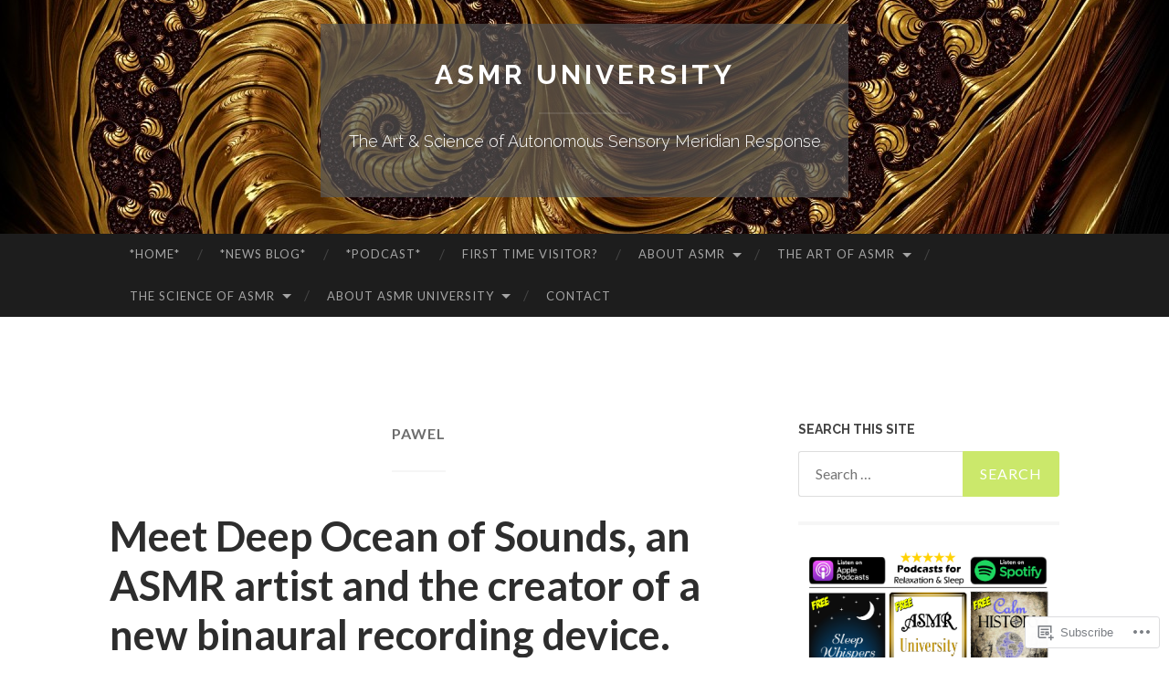

--- FILE ---
content_type: text/html; charset=UTF-8
request_url: https://asmruniversity.com/tag/pawel/
body_size: 26368
content:
<!DOCTYPE html>
<html lang="en">
<head>
<meta charset="UTF-8">
<meta name="viewport" content="width=device-width, initial-scale=1">
<title>Pawel | ASMR University</title>
<link rel="profile" href="http://gmpg.org/xfn/11">
<link rel="pingback" href="https://asmruniversity.com/xmlrpc.php">

<meta name='robots' content='max-image-preview:large' />
<meta name="google-site-verification" content="WbMEQNOQsC3cU-y4AhMCkj9BlymYC0KjRpEL-mcmOtE" />

<!-- Async WordPress.com Remote Login -->
<script id="wpcom_remote_login_js">
var wpcom_remote_login_extra_auth = '';
function wpcom_remote_login_remove_dom_node_id( element_id ) {
	var dom_node = document.getElementById( element_id );
	if ( dom_node ) { dom_node.parentNode.removeChild( dom_node ); }
}
function wpcom_remote_login_remove_dom_node_classes( class_name ) {
	var dom_nodes = document.querySelectorAll( '.' + class_name );
	for ( var i = 0; i < dom_nodes.length; i++ ) {
		dom_nodes[ i ].parentNode.removeChild( dom_nodes[ i ] );
	}
}
function wpcom_remote_login_final_cleanup() {
	wpcom_remote_login_remove_dom_node_classes( "wpcom_remote_login_msg" );
	wpcom_remote_login_remove_dom_node_id( "wpcom_remote_login_key" );
	wpcom_remote_login_remove_dom_node_id( "wpcom_remote_login_validate" );
	wpcom_remote_login_remove_dom_node_id( "wpcom_remote_login_js" );
	wpcom_remote_login_remove_dom_node_id( "wpcom_request_access_iframe" );
	wpcom_remote_login_remove_dom_node_id( "wpcom_request_access_styles" );
}

// Watch for messages back from the remote login
window.addEventListener( "message", function( e ) {
	if ( e.origin === "https://r-login.wordpress.com" ) {
		var data = {};
		try {
			data = JSON.parse( e.data );
		} catch( e ) {
			wpcom_remote_login_final_cleanup();
			return;
		}

		if ( data.msg === 'LOGIN' ) {
			// Clean up the login check iframe
			wpcom_remote_login_remove_dom_node_id( "wpcom_remote_login_key" );

			var id_regex = new RegExp( /^[0-9]+$/ );
			var token_regex = new RegExp( /^.*|.*|.*$/ );
			if (
				token_regex.test( data.token )
				&& id_regex.test( data.wpcomid )
			) {
				// We have everything we need to ask for a login
				var script = document.createElement( "script" );
				script.setAttribute( "id", "wpcom_remote_login_validate" );
				script.src = '/remote-login.php?wpcom_remote_login=validate'
					+ '&wpcomid=' + data.wpcomid
					+ '&token=' + encodeURIComponent( data.token )
					+ '&host=' + window.location.protocol
					+ '//' + window.location.hostname
					+ '&postid=3885'
					+ '&is_singular=';
				document.body.appendChild( script );
			}

			return;
		}

		// Safari ITP, not logged in, so redirect
		if ( data.msg === 'LOGIN-REDIRECT' ) {
			window.location = 'https://wordpress.com/log-in?redirect_to=' + window.location.href;
			return;
		}

		// Safari ITP, storage access failed, remove the request
		if ( data.msg === 'LOGIN-REMOVE' ) {
			var css_zap = 'html { -webkit-transition: margin-top 1s; transition: margin-top 1s; } /* 9001 */ html { margin-top: 0 !important; } * html body { margin-top: 0 !important; } @media screen and ( max-width: 782px ) { html { margin-top: 0 !important; } * html body { margin-top: 0 !important; } }';
			var style_zap = document.createElement( 'style' );
			style_zap.type = 'text/css';
			style_zap.appendChild( document.createTextNode( css_zap ) );
			document.body.appendChild( style_zap );

			var e = document.getElementById( 'wpcom_request_access_iframe' );
			e.parentNode.removeChild( e );

			document.cookie = 'wordpress_com_login_access=denied; path=/; max-age=31536000';

			return;
		}

		// Safari ITP
		if ( data.msg === 'REQUEST_ACCESS' ) {
			console.log( 'request access: safari' );

			// Check ITP iframe enable/disable knob
			if ( wpcom_remote_login_extra_auth !== 'safari_itp_iframe' ) {
				return;
			}

			// If we are in a "private window" there is no ITP.
			var private_window = false;
			try {
				var opendb = window.openDatabase( null, null, null, null );
			} catch( e ) {
				private_window = true;
			}

			if ( private_window ) {
				console.log( 'private window' );
				return;
			}

			var iframe = document.createElement( 'iframe' );
			iframe.id = 'wpcom_request_access_iframe';
			iframe.setAttribute( 'scrolling', 'no' );
			iframe.setAttribute( 'sandbox', 'allow-storage-access-by-user-activation allow-scripts allow-same-origin allow-top-navigation-by-user-activation' );
			iframe.src = 'https://r-login.wordpress.com/remote-login.php?wpcom_remote_login=request_access&origin=' + encodeURIComponent( data.origin ) + '&wpcomid=' + encodeURIComponent( data.wpcomid );

			var css = 'html { -webkit-transition: margin-top 1s; transition: margin-top 1s; } /* 9001 */ html { margin-top: 46px !important; } * html body { margin-top: 46px !important; } @media screen and ( max-width: 660px ) { html { margin-top: 71px !important; } * html body { margin-top: 71px !important; } #wpcom_request_access_iframe { display: block; height: 71px !important; } } #wpcom_request_access_iframe { border: 0px; height: 46px; position: fixed; top: 0; left: 0; width: 100%; min-width: 100%; z-index: 99999; background: #23282d; } ';

			var style = document.createElement( 'style' );
			style.type = 'text/css';
			style.id = 'wpcom_request_access_styles';
			style.appendChild( document.createTextNode( css ) );
			document.body.appendChild( style );

			document.body.appendChild( iframe );
		}

		if ( data.msg === 'DONE' ) {
			wpcom_remote_login_final_cleanup();
		}
	}
}, false );

// Inject the remote login iframe after the page has had a chance to load
// more critical resources
window.addEventListener( "DOMContentLoaded", function( e ) {
	var iframe = document.createElement( "iframe" );
	iframe.style.display = "none";
	iframe.setAttribute( "scrolling", "no" );
	iframe.setAttribute( "id", "wpcom_remote_login_key" );
	iframe.src = "https://r-login.wordpress.com/remote-login.php"
		+ "?wpcom_remote_login=key"
		+ "&origin=aHR0cHM6Ly9hc21ydW5pdmVyc2l0eS5jb20%3D"
		+ "&wpcomid=70261535"
		+ "&time=" + Math.floor( Date.now() / 1000 );
	document.body.appendChild( iframe );
}, false );
</script>
<link rel='dns-prefetch' href='//s0.wp.com' />
<link rel='dns-prefetch' href='//fonts-api.wp.com' />
<link rel="alternate" type="application/rss+xml" title="ASMR University &raquo; Feed" href="https://asmruniversity.com/feed/" />
<link rel="alternate" type="application/rss+xml" title="ASMR University &raquo; Comments Feed" href="https://asmruniversity.com/comments/feed/" />
<link rel="alternate" type="application/rss+xml" title="ASMR University &raquo; Pawel Tag Feed" href="https://asmruniversity.com/tag/pawel/feed/" />
	<script type="text/javascript">
		/* <![CDATA[ */
		function addLoadEvent(func) {
			var oldonload = window.onload;
			if (typeof window.onload != 'function') {
				window.onload = func;
			} else {
				window.onload = function () {
					oldonload();
					func();
				}
			}
		}
		/* ]]> */
	</script>
	<style id='wp-emoji-styles-inline-css'>

	img.wp-smiley, img.emoji {
		display: inline !important;
		border: none !important;
		box-shadow: none !important;
		height: 1em !important;
		width: 1em !important;
		margin: 0 0.07em !important;
		vertical-align: -0.1em !important;
		background: none !important;
		padding: 0 !important;
	}
/*# sourceURL=wp-emoji-styles-inline-css */
</style>
<link crossorigin='anonymous' rel='stylesheet' id='all-css-2-1' href='/wp-content/plugins/gutenberg-core/v22.4.2/build/styles/block-library/style.min.css?m=1769608164i&cssminify=yes' type='text/css' media='all' />
<style id='wp-block-library-inline-css'>
.has-text-align-justify {
	text-align:justify;
}
.has-text-align-justify{text-align:justify;}

/*# sourceURL=wp-block-library-inline-css */
</style><style id='wp-block-heading-inline-css'>
h1:where(.wp-block-heading).has-background,h2:where(.wp-block-heading).has-background,h3:where(.wp-block-heading).has-background,h4:where(.wp-block-heading).has-background,h5:where(.wp-block-heading).has-background,h6:where(.wp-block-heading).has-background{padding:1.25em 2.375em}h1.has-text-align-left[style*=writing-mode]:where([style*=vertical-lr]),h1.has-text-align-right[style*=writing-mode]:where([style*=vertical-rl]),h2.has-text-align-left[style*=writing-mode]:where([style*=vertical-lr]),h2.has-text-align-right[style*=writing-mode]:where([style*=vertical-rl]),h3.has-text-align-left[style*=writing-mode]:where([style*=vertical-lr]),h3.has-text-align-right[style*=writing-mode]:where([style*=vertical-rl]),h4.has-text-align-left[style*=writing-mode]:where([style*=vertical-lr]),h4.has-text-align-right[style*=writing-mode]:where([style*=vertical-rl]),h5.has-text-align-left[style*=writing-mode]:where([style*=vertical-lr]),h5.has-text-align-right[style*=writing-mode]:where([style*=vertical-rl]),h6.has-text-align-left[style*=writing-mode]:where([style*=vertical-lr]),h6.has-text-align-right[style*=writing-mode]:where([style*=vertical-rl]){rotate:180deg}
/*# sourceURL=https://s0.wp.com/wp-content/plugins/gutenberg-core/v22.4.2/build/styles/block-library/heading/style.min.css */
</style>
<style id='global-styles-inline-css'>
:root{--wp--preset--aspect-ratio--square: 1;--wp--preset--aspect-ratio--4-3: 4/3;--wp--preset--aspect-ratio--3-4: 3/4;--wp--preset--aspect-ratio--3-2: 3/2;--wp--preset--aspect-ratio--2-3: 2/3;--wp--preset--aspect-ratio--16-9: 16/9;--wp--preset--aspect-ratio--9-16: 9/16;--wp--preset--color--black: #000000;--wp--preset--color--cyan-bluish-gray: #abb8c3;--wp--preset--color--white: #ffffff;--wp--preset--color--pale-pink: #f78da7;--wp--preset--color--vivid-red: #cf2e2e;--wp--preset--color--luminous-vivid-orange: #ff6900;--wp--preset--color--luminous-vivid-amber: #fcb900;--wp--preset--color--light-green-cyan: #7bdcb5;--wp--preset--color--vivid-green-cyan: #00d084;--wp--preset--color--pale-cyan-blue: #8ed1fc;--wp--preset--color--vivid-cyan-blue: #0693e3;--wp--preset--color--vivid-purple: #9b51e0;--wp--preset--gradient--vivid-cyan-blue-to-vivid-purple: linear-gradient(135deg,rgb(6,147,227) 0%,rgb(155,81,224) 100%);--wp--preset--gradient--light-green-cyan-to-vivid-green-cyan: linear-gradient(135deg,rgb(122,220,180) 0%,rgb(0,208,130) 100%);--wp--preset--gradient--luminous-vivid-amber-to-luminous-vivid-orange: linear-gradient(135deg,rgb(252,185,0) 0%,rgb(255,105,0) 100%);--wp--preset--gradient--luminous-vivid-orange-to-vivid-red: linear-gradient(135deg,rgb(255,105,0) 0%,rgb(207,46,46) 100%);--wp--preset--gradient--very-light-gray-to-cyan-bluish-gray: linear-gradient(135deg,rgb(238,238,238) 0%,rgb(169,184,195) 100%);--wp--preset--gradient--cool-to-warm-spectrum: linear-gradient(135deg,rgb(74,234,220) 0%,rgb(151,120,209) 20%,rgb(207,42,186) 40%,rgb(238,44,130) 60%,rgb(251,105,98) 80%,rgb(254,248,76) 100%);--wp--preset--gradient--blush-light-purple: linear-gradient(135deg,rgb(255,206,236) 0%,rgb(152,150,240) 100%);--wp--preset--gradient--blush-bordeaux: linear-gradient(135deg,rgb(254,205,165) 0%,rgb(254,45,45) 50%,rgb(107,0,62) 100%);--wp--preset--gradient--luminous-dusk: linear-gradient(135deg,rgb(255,203,112) 0%,rgb(199,81,192) 50%,rgb(65,88,208) 100%);--wp--preset--gradient--pale-ocean: linear-gradient(135deg,rgb(255,245,203) 0%,rgb(182,227,212) 50%,rgb(51,167,181) 100%);--wp--preset--gradient--electric-grass: linear-gradient(135deg,rgb(202,248,128) 0%,rgb(113,206,126) 100%);--wp--preset--gradient--midnight: linear-gradient(135deg,rgb(2,3,129) 0%,rgb(40,116,252) 100%);--wp--preset--font-size--small: 13px;--wp--preset--font-size--medium: 20px;--wp--preset--font-size--large: 36px;--wp--preset--font-size--x-large: 42px;--wp--preset--font-family--albert-sans: 'Albert Sans', sans-serif;--wp--preset--font-family--alegreya: Alegreya, serif;--wp--preset--font-family--arvo: Arvo, serif;--wp--preset--font-family--bodoni-moda: 'Bodoni Moda', serif;--wp--preset--font-family--bricolage-grotesque: 'Bricolage Grotesque', sans-serif;--wp--preset--font-family--cabin: Cabin, sans-serif;--wp--preset--font-family--chivo: Chivo, sans-serif;--wp--preset--font-family--commissioner: Commissioner, sans-serif;--wp--preset--font-family--cormorant: Cormorant, serif;--wp--preset--font-family--courier-prime: 'Courier Prime', monospace;--wp--preset--font-family--crimson-pro: 'Crimson Pro', serif;--wp--preset--font-family--dm-mono: 'DM Mono', monospace;--wp--preset--font-family--dm-sans: 'DM Sans', sans-serif;--wp--preset--font-family--dm-serif-display: 'DM Serif Display', serif;--wp--preset--font-family--domine: Domine, serif;--wp--preset--font-family--eb-garamond: 'EB Garamond', serif;--wp--preset--font-family--epilogue: Epilogue, sans-serif;--wp--preset--font-family--fahkwang: Fahkwang, sans-serif;--wp--preset--font-family--figtree: Figtree, sans-serif;--wp--preset--font-family--fira-sans: 'Fira Sans', sans-serif;--wp--preset--font-family--fjalla-one: 'Fjalla One', sans-serif;--wp--preset--font-family--fraunces: Fraunces, serif;--wp--preset--font-family--gabarito: Gabarito, system-ui;--wp--preset--font-family--ibm-plex-mono: 'IBM Plex Mono', monospace;--wp--preset--font-family--ibm-plex-sans: 'IBM Plex Sans', sans-serif;--wp--preset--font-family--ibarra-real-nova: 'Ibarra Real Nova', serif;--wp--preset--font-family--instrument-serif: 'Instrument Serif', serif;--wp--preset--font-family--inter: Inter, sans-serif;--wp--preset--font-family--josefin-sans: 'Josefin Sans', sans-serif;--wp--preset--font-family--jost: Jost, sans-serif;--wp--preset--font-family--libre-baskerville: 'Libre Baskerville', serif;--wp--preset--font-family--libre-franklin: 'Libre Franklin', sans-serif;--wp--preset--font-family--literata: Literata, serif;--wp--preset--font-family--lora: Lora, serif;--wp--preset--font-family--merriweather: Merriweather, serif;--wp--preset--font-family--montserrat: Montserrat, sans-serif;--wp--preset--font-family--newsreader: Newsreader, serif;--wp--preset--font-family--noto-sans-mono: 'Noto Sans Mono', sans-serif;--wp--preset--font-family--nunito: Nunito, sans-serif;--wp--preset--font-family--open-sans: 'Open Sans', sans-serif;--wp--preset--font-family--overpass: Overpass, sans-serif;--wp--preset--font-family--pt-serif: 'PT Serif', serif;--wp--preset--font-family--petrona: Petrona, serif;--wp--preset--font-family--piazzolla: Piazzolla, serif;--wp--preset--font-family--playfair-display: 'Playfair Display', serif;--wp--preset--font-family--plus-jakarta-sans: 'Plus Jakarta Sans', sans-serif;--wp--preset--font-family--poppins: Poppins, sans-serif;--wp--preset--font-family--raleway: Raleway, sans-serif;--wp--preset--font-family--roboto: Roboto, sans-serif;--wp--preset--font-family--roboto-slab: 'Roboto Slab', serif;--wp--preset--font-family--rubik: Rubik, sans-serif;--wp--preset--font-family--rufina: Rufina, serif;--wp--preset--font-family--sora: Sora, sans-serif;--wp--preset--font-family--source-sans-3: 'Source Sans 3', sans-serif;--wp--preset--font-family--source-serif-4: 'Source Serif 4', serif;--wp--preset--font-family--space-mono: 'Space Mono', monospace;--wp--preset--font-family--syne: Syne, sans-serif;--wp--preset--font-family--texturina: Texturina, serif;--wp--preset--font-family--urbanist: Urbanist, sans-serif;--wp--preset--font-family--work-sans: 'Work Sans', sans-serif;--wp--preset--spacing--20: 0.44rem;--wp--preset--spacing--30: 0.67rem;--wp--preset--spacing--40: 1rem;--wp--preset--spacing--50: 1.5rem;--wp--preset--spacing--60: 2.25rem;--wp--preset--spacing--70: 3.38rem;--wp--preset--spacing--80: 5.06rem;--wp--preset--shadow--natural: 6px 6px 9px rgba(0, 0, 0, 0.2);--wp--preset--shadow--deep: 12px 12px 50px rgba(0, 0, 0, 0.4);--wp--preset--shadow--sharp: 6px 6px 0px rgba(0, 0, 0, 0.2);--wp--preset--shadow--outlined: 6px 6px 0px -3px rgb(255, 255, 255), 6px 6px rgb(0, 0, 0);--wp--preset--shadow--crisp: 6px 6px 0px rgb(0, 0, 0);}:where(body) { margin: 0; }:where(.is-layout-flex){gap: 0.5em;}:where(.is-layout-grid){gap: 0.5em;}body .is-layout-flex{display: flex;}.is-layout-flex{flex-wrap: wrap;align-items: center;}.is-layout-flex > :is(*, div){margin: 0;}body .is-layout-grid{display: grid;}.is-layout-grid > :is(*, div){margin: 0;}body{padding-top: 0px;padding-right: 0px;padding-bottom: 0px;padding-left: 0px;}:root :where(.wp-element-button, .wp-block-button__link){background-color: #32373c;border-width: 0;color: #fff;font-family: inherit;font-size: inherit;font-style: inherit;font-weight: inherit;letter-spacing: inherit;line-height: inherit;padding-top: calc(0.667em + 2px);padding-right: calc(1.333em + 2px);padding-bottom: calc(0.667em + 2px);padding-left: calc(1.333em + 2px);text-decoration: none;text-transform: inherit;}.has-black-color{color: var(--wp--preset--color--black) !important;}.has-cyan-bluish-gray-color{color: var(--wp--preset--color--cyan-bluish-gray) !important;}.has-white-color{color: var(--wp--preset--color--white) !important;}.has-pale-pink-color{color: var(--wp--preset--color--pale-pink) !important;}.has-vivid-red-color{color: var(--wp--preset--color--vivid-red) !important;}.has-luminous-vivid-orange-color{color: var(--wp--preset--color--luminous-vivid-orange) !important;}.has-luminous-vivid-amber-color{color: var(--wp--preset--color--luminous-vivid-amber) !important;}.has-light-green-cyan-color{color: var(--wp--preset--color--light-green-cyan) !important;}.has-vivid-green-cyan-color{color: var(--wp--preset--color--vivid-green-cyan) !important;}.has-pale-cyan-blue-color{color: var(--wp--preset--color--pale-cyan-blue) !important;}.has-vivid-cyan-blue-color{color: var(--wp--preset--color--vivid-cyan-blue) !important;}.has-vivid-purple-color{color: var(--wp--preset--color--vivid-purple) !important;}.has-black-background-color{background-color: var(--wp--preset--color--black) !important;}.has-cyan-bluish-gray-background-color{background-color: var(--wp--preset--color--cyan-bluish-gray) !important;}.has-white-background-color{background-color: var(--wp--preset--color--white) !important;}.has-pale-pink-background-color{background-color: var(--wp--preset--color--pale-pink) !important;}.has-vivid-red-background-color{background-color: var(--wp--preset--color--vivid-red) !important;}.has-luminous-vivid-orange-background-color{background-color: var(--wp--preset--color--luminous-vivid-orange) !important;}.has-luminous-vivid-amber-background-color{background-color: var(--wp--preset--color--luminous-vivid-amber) !important;}.has-light-green-cyan-background-color{background-color: var(--wp--preset--color--light-green-cyan) !important;}.has-vivid-green-cyan-background-color{background-color: var(--wp--preset--color--vivid-green-cyan) !important;}.has-pale-cyan-blue-background-color{background-color: var(--wp--preset--color--pale-cyan-blue) !important;}.has-vivid-cyan-blue-background-color{background-color: var(--wp--preset--color--vivid-cyan-blue) !important;}.has-vivid-purple-background-color{background-color: var(--wp--preset--color--vivid-purple) !important;}.has-black-border-color{border-color: var(--wp--preset--color--black) !important;}.has-cyan-bluish-gray-border-color{border-color: var(--wp--preset--color--cyan-bluish-gray) !important;}.has-white-border-color{border-color: var(--wp--preset--color--white) !important;}.has-pale-pink-border-color{border-color: var(--wp--preset--color--pale-pink) !important;}.has-vivid-red-border-color{border-color: var(--wp--preset--color--vivid-red) !important;}.has-luminous-vivid-orange-border-color{border-color: var(--wp--preset--color--luminous-vivid-orange) !important;}.has-luminous-vivid-amber-border-color{border-color: var(--wp--preset--color--luminous-vivid-amber) !important;}.has-light-green-cyan-border-color{border-color: var(--wp--preset--color--light-green-cyan) !important;}.has-vivid-green-cyan-border-color{border-color: var(--wp--preset--color--vivid-green-cyan) !important;}.has-pale-cyan-blue-border-color{border-color: var(--wp--preset--color--pale-cyan-blue) !important;}.has-vivid-cyan-blue-border-color{border-color: var(--wp--preset--color--vivid-cyan-blue) !important;}.has-vivid-purple-border-color{border-color: var(--wp--preset--color--vivid-purple) !important;}.has-vivid-cyan-blue-to-vivid-purple-gradient-background{background: var(--wp--preset--gradient--vivid-cyan-blue-to-vivid-purple) !important;}.has-light-green-cyan-to-vivid-green-cyan-gradient-background{background: var(--wp--preset--gradient--light-green-cyan-to-vivid-green-cyan) !important;}.has-luminous-vivid-amber-to-luminous-vivid-orange-gradient-background{background: var(--wp--preset--gradient--luminous-vivid-amber-to-luminous-vivid-orange) !important;}.has-luminous-vivid-orange-to-vivid-red-gradient-background{background: var(--wp--preset--gradient--luminous-vivid-orange-to-vivid-red) !important;}.has-very-light-gray-to-cyan-bluish-gray-gradient-background{background: var(--wp--preset--gradient--very-light-gray-to-cyan-bluish-gray) !important;}.has-cool-to-warm-spectrum-gradient-background{background: var(--wp--preset--gradient--cool-to-warm-spectrum) !important;}.has-blush-light-purple-gradient-background{background: var(--wp--preset--gradient--blush-light-purple) !important;}.has-blush-bordeaux-gradient-background{background: var(--wp--preset--gradient--blush-bordeaux) !important;}.has-luminous-dusk-gradient-background{background: var(--wp--preset--gradient--luminous-dusk) !important;}.has-pale-ocean-gradient-background{background: var(--wp--preset--gradient--pale-ocean) !important;}.has-electric-grass-gradient-background{background: var(--wp--preset--gradient--electric-grass) !important;}.has-midnight-gradient-background{background: var(--wp--preset--gradient--midnight) !important;}.has-small-font-size{font-size: var(--wp--preset--font-size--small) !important;}.has-medium-font-size{font-size: var(--wp--preset--font-size--medium) !important;}.has-large-font-size{font-size: var(--wp--preset--font-size--large) !important;}.has-x-large-font-size{font-size: var(--wp--preset--font-size--x-large) !important;}.has-albert-sans-font-family{font-family: var(--wp--preset--font-family--albert-sans) !important;}.has-alegreya-font-family{font-family: var(--wp--preset--font-family--alegreya) !important;}.has-arvo-font-family{font-family: var(--wp--preset--font-family--arvo) !important;}.has-bodoni-moda-font-family{font-family: var(--wp--preset--font-family--bodoni-moda) !important;}.has-bricolage-grotesque-font-family{font-family: var(--wp--preset--font-family--bricolage-grotesque) !important;}.has-cabin-font-family{font-family: var(--wp--preset--font-family--cabin) !important;}.has-chivo-font-family{font-family: var(--wp--preset--font-family--chivo) !important;}.has-commissioner-font-family{font-family: var(--wp--preset--font-family--commissioner) !important;}.has-cormorant-font-family{font-family: var(--wp--preset--font-family--cormorant) !important;}.has-courier-prime-font-family{font-family: var(--wp--preset--font-family--courier-prime) !important;}.has-crimson-pro-font-family{font-family: var(--wp--preset--font-family--crimson-pro) !important;}.has-dm-mono-font-family{font-family: var(--wp--preset--font-family--dm-mono) !important;}.has-dm-sans-font-family{font-family: var(--wp--preset--font-family--dm-sans) !important;}.has-dm-serif-display-font-family{font-family: var(--wp--preset--font-family--dm-serif-display) !important;}.has-domine-font-family{font-family: var(--wp--preset--font-family--domine) !important;}.has-eb-garamond-font-family{font-family: var(--wp--preset--font-family--eb-garamond) !important;}.has-epilogue-font-family{font-family: var(--wp--preset--font-family--epilogue) !important;}.has-fahkwang-font-family{font-family: var(--wp--preset--font-family--fahkwang) !important;}.has-figtree-font-family{font-family: var(--wp--preset--font-family--figtree) !important;}.has-fira-sans-font-family{font-family: var(--wp--preset--font-family--fira-sans) !important;}.has-fjalla-one-font-family{font-family: var(--wp--preset--font-family--fjalla-one) !important;}.has-fraunces-font-family{font-family: var(--wp--preset--font-family--fraunces) !important;}.has-gabarito-font-family{font-family: var(--wp--preset--font-family--gabarito) !important;}.has-ibm-plex-mono-font-family{font-family: var(--wp--preset--font-family--ibm-plex-mono) !important;}.has-ibm-plex-sans-font-family{font-family: var(--wp--preset--font-family--ibm-plex-sans) !important;}.has-ibarra-real-nova-font-family{font-family: var(--wp--preset--font-family--ibarra-real-nova) !important;}.has-instrument-serif-font-family{font-family: var(--wp--preset--font-family--instrument-serif) !important;}.has-inter-font-family{font-family: var(--wp--preset--font-family--inter) !important;}.has-josefin-sans-font-family{font-family: var(--wp--preset--font-family--josefin-sans) !important;}.has-jost-font-family{font-family: var(--wp--preset--font-family--jost) !important;}.has-libre-baskerville-font-family{font-family: var(--wp--preset--font-family--libre-baskerville) !important;}.has-libre-franklin-font-family{font-family: var(--wp--preset--font-family--libre-franklin) !important;}.has-literata-font-family{font-family: var(--wp--preset--font-family--literata) !important;}.has-lora-font-family{font-family: var(--wp--preset--font-family--lora) !important;}.has-merriweather-font-family{font-family: var(--wp--preset--font-family--merriweather) !important;}.has-montserrat-font-family{font-family: var(--wp--preset--font-family--montserrat) !important;}.has-newsreader-font-family{font-family: var(--wp--preset--font-family--newsreader) !important;}.has-noto-sans-mono-font-family{font-family: var(--wp--preset--font-family--noto-sans-mono) !important;}.has-nunito-font-family{font-family: var(--wp--preset--font-family--nunito) !important;}.has-open-sans-font-family{font-family: var(--wp--preset--font-family--open-sans) !important;}.has-overpass-font-family{font-family: var(--wp--preset--font-family--overpass) !important;}.has-pt-serif-font-family{font-family: var(--wp--preset--font-family--pt-serif) !important;}.has-petrona-font-family{font-family: var(--wp--preset--font-family--petrona) !important;}.has-piazzolla-font-family{font-family: var(--wp--preset--font-family--piazzolla) !important;}.has-playfair-display-font-family{font-family: var(--wp--preset--font-family--playfair-display) !important;}.has-plus-jakarta-sans-font-family{font-family: var(--wp--preset--font-family--plus-jakarta-sans) !important;}.has-poppins-font-family{font-family: var(--wp--preset--font-family--poppins) !important;}.has-raleway-font-family{font-family: var(--wp--preset--font-family--raleway) !important;}.has-roboto-font-family{font-family: var(--wp--preset--font-family--roboto) !important;}.has-roboto-slab-font-family{font-family: var(--wp--preset--font-family--roboto-slab) !important;}.has-rubik-font-family{font-family: var(--wp--preset--font-family--rubik) !important;}.has-rufina-font-family{font-family: var(--wp--preset--font-family--rufina) !important;}.has-sora-font-family{font-family: var(--wp--preset--font-family--sora) !important;}.has-source-sans-3-font-family{font-family: var(--wp--preset--font-family--source-sans-3) !important;}.has-source-serif-4-font-family{font-family: var(--wp--preset--font-family--source-serif-4) !important;}.has-space-mono-font-family{font-family: var(--wp--preset--font-family--space-mono) !important;}.has-syne-font-family{font-family: var(--wp--preset--font-family--syne) !important;}.has-texturina-font-family{font-family: var(--wp--preset--font-family--texturina) !important;}.has-urbanist-font-family{font-family: var(--wp--preset--font-family--urbanist) !important;}.has-work-sans-font-family{font-family: var(--wp--preset--font-family--work-sans) !important;}
/*# sourceURL=global-styles-inline-css */
</style>

<style id='classic-theme-styles-inline-css'>
.wp-block-button__link{background-color:#32373c;border-radius:9999px;box-shadow:none;color:#fff;font-size:1.125em;padding:calc(.667em + 2px) calc(1.333em + 2px);text-decoration:none}.wp-block-file__button{background:#32373c;color:#fff}.wp-block-accordion-heading{margin:0}.wp-block-accordion-heading__toggle{background-color:inherit!important;color:inherit!important}.wp-block-accordion-heading__toggle:not(:focus-visible){outline:none}.wp-block-accordion-heading__toggle:focus,.wp-block-accordion-heading__toggle:hover{background-color:inherit!important;border:none;box-shadow:none;color:inherit;padding:var(--wp--preset--spacing--20,1em) 0;text-decoration:none}.wp-block-accordion-heading__toggle:focus-visible{outline:auto;outline-offset:0}
/*# sourceURL=/wp-content/plugins/gutenberg-core/v22.4.2/build/styles/block-library/classic.min.css */
</style>
<link crossorigin='anonymous' rel='stylesheet' id='all-css-4-1' href='/_static/??-eJx9jUsOwjAMRC+EY6UgCAvEWZrEKoG4jWq3hduTLvisurFG1nszuBQIQ6/UK5Y8dakXDIPPQ3gINsY6Y0ESl0ww0mwOGJPolwDRVyYTRHb4V8QT/LpGqn8ura4EU0wtZeKKbWlLih1p1eWTQem5rZQ6A96XkUSgXk4Tg97qlqzelS/26KzbN835dH8DjlpbIA==&cssminify=yes' type='text/css' media='all' />
<link rel='stylesheet' id='hemingway-rewritten-fonts-css' href='https://fonts-api.wp.com/css?family=Raleway%3A400%2C300%2C700%7CLato%3A400%2C700%2C400italic%2C700italic&#038;subset=latin%2Clatin-ext' media='all' />
<link crossorigin='anonymous' rel='stylesheet' id='all-css-6-1' href='/_static/??-eJyFj1ELwjAMhP+QNYypexJ/itQSa2ablDaj7N/biQ8DZb7dkXzHHdRknLAiK+gDIxZI0w2aIvbVziZjzaTtDkXngHtXyg5WUJxMCpMnLjCiJuueHw9RhOFK7MAjY6ZGlN/yK/RPkyXz3cbU5CRudcp4C+Kb9NC+VnYL8igmiLNKbcHamHuwlBf0Es/dcOqH49D1h/EF9dt6/w==&cssminify=yes' type='text/css' media='all' />
<link crossorigin='anonymous' rel='stylesheet' id='print-css-7-1' href='/wp-content/mu-plugins/global-print/global-print.css?m=1465851035i&cssminify=yes' type='text/css' media='print' />
<style id='jetpack-global-styles-frontend-style-inline-css'>
:root { --font-headings: unset; --font-base: unset; --font-headings-default: -apple-system,BlinkMacSystemFont,"Segoe UI",Roboto,Oxygen-Sans,Ubuntu,Cantarell,"Helvetica Neue",sans-serif; --font-base-default: -apple-system,BlinkMacSystemFont,"Segoe UI",Roboto,Oxygen-Sans,Ubuntu,Cantarell,"Helvetica Neue",sans-serif;}
/*# sourceURL=jetpack-global-styles-frontend-style-inline-css */
</style>
<link crossorigin='anonymous' rel='stylesheet' id='all-css-10-1' href='/wp-content/themes/h4/global.css?m=1420737423i&cssminify=yes' type='text/css' media='all' />
<script type="text/javascript" id="wpcom-actionbar-placeholder-js-extra">
/* <![CDATA[ */
var actionbardata = {"siteID":"70261535","postID":"0","siteURL":"https://asmruniversity.com","xhrURL":"https://asmruniversity.com/wp-admin/admin-ajax.php","nonce":"5052146ce4","isLoggedIn":"","statusMessage":"","subsEmailDefault":"instantly","proxyScriptUrl":"https://s0.wp.com/wp-content/js/wpcom-proxy-request.js?m=1513050504i&amp;ver=20211021","i18n":{"followedText":"New posts from this site will now appear in your \u003Ca href=\"https://wordpress.com/reader\"\u003EReader\u003C/a\u003E","foldBar":"Collapse this bar","unfoldBar":"Expand this bar","shortLinkCopied":"Shortlink copied to clipboard."}};
//# sourceURL=wpcom-actionbar-placeholder-js-extra
/* ]]> */
</script>
<script type="text/javascript" id="jetpack-mu-wpcom-settings-js-before">
/* <![CDATA[ */
var JETPACK_MU_WPCOM_SETTINGS = {"assetsUrl":"https://s0.wp.com/wp-content/mu-plugins/jetpack-mu-wpcom-plugin/moon/jetpack_vendor/automattic/jetpack-mu-wpcom/src/build/"};
//# sourceURL=jetpack-mu-wpcom-settings-js-before
/* ]]> */
</script>
<script crossorigin='anonymous' type='text/javascript'  src='/wp-content/js/rlt-proxy.js?m=1720530689i'></script>
<script type="text/javascript" id="rlt-proxy-js-after">
/* <![CDATA[ */
	rltInitialize( {"token":null,"iframeOrigins":["https:\/\/widgets.wp.com"]} );
//# sourceURL=rlt-proxy-js-after
/* ]]> */
</script>
<link rel="EditURI" type="application/rsd+xml" title="RSD" href="https://asmruniversity.wordpress.com/xmlrpc.php?rsd" />
<meta name="generator" content="WordPress.com" />

<!-- Jetpack Open Graph Tags -->
<meta property="og:type" content="website" />
<meta property="og:title" content="Pawel &#8211; ASMR University" />
<meta property="og:url" content="https://asmruniversity.com/tag/pawel/" />
<meta property="og:site_name" content="ASMR University" />
<meta property="og:image" content="https://secure.gravatar.com/blavatar/8bf926f5850d4ea96c449590bf348c1c7d6802316f381cef9c5108b98b4bc457?s=200&#038;ts=1769703528" />
<meta property="og:image:width" content="200" />
<meta property="og:image:height" content="200" />
<meta property="og:image:alt" content="" />
<meta property="og:locale" content="en_US" />

<!-- End Jetpack Open Graph Tags -->
<link rel="shortcut icon" type="image/x-icon" href="https://secure.gravatar.com/blavatar/8bf926f5850d4ea96c449590bf348c1c7d6802316f381cef9c5108b98b4bc457?s=32" sizes="16x16" />
<link rel="icon" type="image/x-icon" href="https://secure.gravatar.com/blavatar/8bf926f5850d4ea96c449590bf348c1c7d6802316f381cef9c5108b98b4bc457?s=32" sizes="16x16" />
<link rel="apple-touch-icon" href="https://secure.gravatar.com/blavatar/8bf926f5850d4ea96c449590bf348c1c7d6802316f381cef9c5108b98b4bc457?s=114" />
<link rel='openid.server' href='https://asmruniversity.com/?openidserver=1' />
<link rel='openid.delegate' href='https://asmruniversity.com/' />
<link rel="search" type="application/opensearchdescription+xml" href="https://asmruniversity.com/osd.xml" title="ASMR University" />
<link rel="search" type="application/opensearchdescription+xml" href="https://s1.wp.com/opensearch.xml" title="WordPress.com" />
<meta name="theme-color" content="#FFFFFF" />
		<style type="text/css">
			.recentcomments a {
				display: inline !important;
				padding: 0 !important;
				margin: 0 !important;
			}

			table.recentcommentsavatartop img.avatar, table.recentcommentsavatarend img.avatar {
				border: 0px;
				margin: 0;
			}

			table.recentcommentsavatartop a, table.recentcommentsavatarend a {
				border: 0px !important;
				background-color: transparent !important;
			}

			td.recentcommentsavatarend, td.recentcommentsavatartop {
				padding: 0px 0px 1px 0px;
				margin: 0px;
			}

			td.recentcommentstextend {
				border: none !important;
				padding: 0px 0px 2px 10px;
			}

			.rtl td.recentcommentstextend {
				padding: 0px 10px 2px 0px;
			}

			td.recentcommentstexttop {
				border: none;
				padding: 0px 0px 0px 10px;
			}

			.rtl td.recentcommentstexttop {
				padding: 0px 10px 0px 0px;
			}
		</style>
		<meta name="description" content="Posts about Pawel written by Dr. Richard" />
	<style type="text/css">
			.site-title a,
		.site-description {
			color: #ffffff;
		}
				.site-header-image {
			background-image: url(https://asmruniversity.com/wp-content/uploads/2014/06/cropped-fractal-199054.jpg);
		}
		</style>
	<style type="text/css" id="custom-background-css">
body.custom-background { background-color: #FFFFFF; }
</style>
	<style type="text/css" id="custom-colors-css">.comment-metadata a { color: #6D6D6D;}
.sep { color: #6D6D6D;}
th,td { border-color: #dddddd;}
th,td { border-color: rgba( 221, 221, 221, 0.5 );}
.format-aside .entry-content, blockquote, pre { background-color: #eeeeee;}
.format-aside .entry-content, blockquote, pre { background-color: rgba( 238, 238, 238, 0.2 );}
input[type="text"],input[type="email"],input[type="url"],input[type="password"],input[type="search"],textareali > article.comment,.hentry,.widget ul li,.widget,.site-main .comment-navigation, .site-main .paging-navigation, .site-main .post-navigation,.comment-list > li:first-child > article.comment:first-child,.page-title { border-color: #eeeeee;}
input[type="text"],input[type="email"],input[type="url"],input[type="password"],input[type="search"],textareali > article.comment,.hentry,.widget ul li,.widget,.site-main .comment-navigation, .site-main .paging-navigation, .site-main .post-navigation,.comment-list > li:first-child > article.comment:first-child,.page-title { border-color: rgba( 238, 238, 238, 0.5 );}
.site-title a, .site-title a:visited, #secondary button, #secondary input[type="button"], #secondary input[type="reset"], #secondary input[type="submit"] { color: #FFFFFF;}
.entry-tags a,.entry-tags a:visited { color: #6D6D6D;}
.entry-tags a:hover { color: #595959;}
.featured-image .flag { color: #595959;}
.site-footer button, .site-footer input[type="button"], .site-footer input[type="reset"], .site-footer input[type="submit"], .widget_search .search-submit { color: #595959;}
.site-footer button:hover, .site-footer input[type="button"]:hover, .site-footer input[type="reset"]:hover, .site-footer input[type="submit"]:hover, .widget_search .search-submit:hover { color: #595959;}
button:hover, input[type="button"]:hover, input[type="reset"]:hover, input[type="submit"]:hover { color: #595959;}
#header-search .search-submit { color: #595959;}
address { background-color: #f1f1f1;}
address { background-color: rgba( 241, 241, 241, 0.2 );}
.entry-content table tbody > tr:nth-child(odd) > td { background-color: #f9f9f9;}
.entry-content table tbody > tr:nth-child(odd) > td { background-color: rgba( 249, 249, 249, 0.2 );}
blockquote { color: #000000;}
.entry-title, .entry-title a,.entry-title a:visited,.comments-title { color: #2D2D2D;}
.format-quote .entry-content { background-color: #262626;}
.format-quote .entry-content { background-color: rgba( 38, 38, 38, 0.2 );}
body, button, input, textarea { color: #444444;}
.widget-title, th { color: #444444;}
.comment-author a,.comment-author a:visited { color: #444444;}
mark, ins { color: #444444;}
.widget { color: #555555;}
.jetpack-recipe { border-color: #666666;}
.jetpack-recipe { border-color: rgba( 102, 102, 102, 0.3 );}
blockquote cite { color: #666666;}
.entry-tags a,.entry-tags a:visited { background-color: #767676;}
.entry-tags a,.entry-tags a:visited { background-color: rgba( 118, 118, 118, 0.4 );}
.entry-tags a:after { border-right-color: #767676;}
.entry-tags a:after { border-right-color: rgba( 118, 118, 118, 0.4 );}
.entry-categories:before { color: #6D6D6D;}
.wp-caption-text { color: #6D6D6D;}
.entry-meta, .entry-meta a,.entry-meta a:visited,.page-title,.no-comments { color: #6D6D6D;}
body,#infinite-footer .container,.entry-tags a:before { background-color: #FFFFFF;}
.site-footer button, .site-footer input[type="button"], .site-footer input[type="reset"], .site-footer input[type="submit"], .widget_search .search-submit { background-color: #CBE86B;}
button:hover, input[type="button"]:hover, input[type="reset"]:hover, input[type="submit"]:hover { background-color: #CBE86B;}
.widget_search .search-submit { border-color: #CBE86B;}
.site-footer button:hover, .site-footer input[type="button"]:hover, .site-footer input[type="reset"]:hover, .site-footer input[type="submit"]:hover, .widget_search .search-submit:hover { background-color: #BAE03C;}
.widget_search .search-submit:hover { border-color: #BAE03C;}
.featured-image .flag { background-color: #CBE86B;}
.jetpack-recipe-title { border-color: #CBE86B;}
.entry-tags a:hover { background-color: #CBE86B;}
.entry-tags a:hover:after { border-right-color: #CBE86B;}
#header-search .search-submit { border-color: #CBE86B;}
#header-search .search-submit { background-color: #CBE86B;}
#header-search .search-submit:hover { background-color: #BAE03C;}
#header-search .search-submit:hover { border-color: #BAE03C;}
a,a:visited,a:hover,a:focus,a:active,.entry-title a:hover { color: #607811;}
.site-title a:hover,.site-title a:focus { color: #CBE86B;}
.site-footer a,.site-footer a:visited,.site-footer a:hover,.site-footer a:focus,.site-footer a:active { color: #CBE86B;}
.widget-areas a,.widget-areas a:visited,.widget-areas a:hover,.widget-areas a:focus,.widget-areas a:active { color: #CBE86B;}
#tertiary .widget_eventbrite .eb-calendar-widget .event-list li a:link .eb-event-list-title,
			#tertiary .widget_eventbrite .eb-calendar-widget .event-list li a:visited .eb-event-list-title,
			#tertiary .widget_eventbrite .eb-calendar-widget .calendar .current-month,
			#tertiary .widget_eventbrite .eb-calendar-widget .event-paging,
			#tertiary .widget_eventbrite th { color: #CBE86B;}
</style>
			<link rel="stylesheet" id="custom-css-css" type="text/css" href="https://s0.wp.com/?custom-css=1&#038;csblog=4KOez&#038;cscache=6&#038;csrev=55" />
			<link crossorigin='anonymous' rel='stylesheet' id='all-css-0-3' href='/_static/??-eJyVjkEKwkAMRS9kG2rR4kI8irTpIGknyTCZ0OtXsRXc6fJ9Ho8PS6pQpQQpwF6l6A8SgymU1OO8MbCqwJ0EYYiKs4EtlEKu0ewAvxdYR4/BAPusbiF+pH34N/i+5BRHMB8MM6VC+pS/qGaSV/nG16Y7tZfu3DbHaQXdH15M&cssminify=yes' type='text/css' media='all' />
</head>

<body class="archive tag tag-pawel tag-2378049 custom-background wp-theme-pubhemingway-rewritten customizer-styles-applied jetpack-reblog-enabled custom-colors">
<div id="page" class="hfeed site">

	<header id="masthead" class="site-header" role="banner">
		<div class="site-header-image">
			<div class="site-branding-wrapper">
				<div class="site-branding">
					<h1 class="site-title"><a href="https://asmruniversity.com/" rel="home">ASMR University</a></h1>
					<h2 class="site-description">The Art &amp; Science of Autonomous Sensory Meridian Response</h2>
				</div>
			</div>
		</div>
	</header><!-- #masthead -->
	<nav id="site-navigation" class="main-navigation clear" role="navigation">
		<button class="menu-toggle" aria-controls="primary-menu" aria-expanded="false"><span class="screen-reader-text">Menu</span></button>
		<a class="skip-link screen-reader-text" href="#content">Skip to content</a>

		<div class="menu-top-navigation-menu-container"><ul id="primary-menu" class="menu"><li id="menu-item-214" class="menu-item menu-item-type-custom menu-item-object-custom menu-item-home menu-item-214"><a href="https://asmruniversity.com/">*Home*</a></li>
<li id="menu-item-5368" class="menu-item menu-item-type-post_type menu-item-object-page current_page_parent menu-item-5368"><a href="https://asmruniversity.com/blog/">*News Blog*</a></li>
<li id="menu-item-6186" class="menu-item menu-item-type-custom menu-item-object-custom menu-item-6186"><a href="https://asmruniversity.com/asmr-university-podcast/">*Podcast*</a></li>
<li id="menu-item-4717" class="menu-item menu-item-type-post_type menu-item-object-page menu-item-4717"><a href="https://asmruniversity.com/first-time-visitor/">First time visitor?</a></li>
<li id="menu-item-3469" class="menu-item menu-item-type-post_type menu-item-object-page menu-item-has-children menu-item-3469"><a href="https://asmruniversity.com/about-asmr/">About ASMR</a>
<ul class="sub-menu">
	<li id="menu-item-210" class="menu-item menu-item-type-post_type menu-item-object-page menu-item-210"><a href="https://asmruniversity.com/about-asmr/what-is-asmr/">What is ASMR?</a></li>
	<li id="menu-item-7451" class="menu-item menu-item-type-post_type menu-item-object-page menu-item-7451"><a href="https://asmruniversity.com/health-benefits-of-asmr/">Health Benefits of ASMR</a></li>
	<li id="menu-item-711" class="menu-item menu-item-type-post_type menu-item-object-page menu-item-711"><a href="https://asmruniversity.com/origin-theory-of-asmr/">Origin Theory of ASMR</a></li>
	<li id="menu-item-4604" class="menu-item menu-item-type-post_type menu-item-object-page menu-item-4604"><a href="https://asmruniversity.com/voices-of-asmr/">Voices of ASMR</a></li>
	<li id="menu-item-453" class="menu-item menu-item-type-post_type menu-item-object-page menu-item-453"><a href="https://asmruniversity.com/asmr-polls-surveys/">Polls about ASMR</a></li>
	<li id="menu-item-3475" class="menu-item menu-item-type-post_type menu-item-object-page menu-item-3475"><a href="https://asmruniversity.com/history-of-asmr/">History of ASMR</a></li>
	<li id="menu-item-16652" class="menu-item menu-item-type-post_type menu-item-object-page menu-item-16652"><a href="https://asmruniversity.com/asmr-vs-misophonia/">ASMR vs Misophonia</a></li>
	<li id="menu-item-9682" class="menu-item menu-item-type-post_type menu-item-object-page menu-item-9682"><a href="https://asmruniversity.com/asmr-vs-music/">ASMR vs Music</a></li>
	<li id="menu-item-298" class="menu-item menu-item-type-post_type menu-item-object-page menu-item-298"><a href="https://asmruniversity.com/asmr-resources/">ASMR Resources</a></li>
	<li id="menu-item-7438" class="menu-item menu-item-type-post_type menu-item-object-page menu-item-7438"><a href="https://asmruniversity.com/asmr-non-english/">ASMR Resources (non-English)</a></li>
</ul>
</li>
<li id="menu-item-3479" class="menu-item menu-item-type-post_type menu-item-object-page menu-item-has-children menu-item-3479"><a href="https://asmruniversity.com/art-of-asmr/">The Art of ASMR</a>
<ul class="sub-menu">
	<li id="menu-item-5878" class="menu-item menu-item-type-post_type menu-item-object-page menu-item-5878"><a href="https://asmruniversity.com/art-of-asmr-description-examples/">Art of ASMR &#8211; Examples</a></li>
	<li id="menu-item-13113" class="menu-item menu-item-type-post_type menu-item-object-page menu-item-13113"><a href="https://asmruniversity.com/featured-asmr-artists/">Art of ASMR – Featured ASMR artists</a></li>
	<li id="menu-item-6029" class="menu-item menu-item-type-post_type menu-item-object-page menu-item-6029"><a href="https://asmruniversity.com/art-of-asmr-celebrities/">Art of ASMR – Celebrities</a></li>
	<li id="menu-item-9064" class="menu-item menu-item-type-post_type menu-item-object-page menu-item-9064"><a href="https://asmruniversity.com/art-of-asmr-commercials/">Art of ASMR – Commercials</a></li>
	<li id="menu-item-5877" class="menu-item menu-item-type-post_type menu-item-object-page menu-item-5877"><a href="https://asmruniversity.com/art-of-asmr-tips-for-artists/">Art of ASMR – Tips</a></li>
	<li id="menu-item-3482" class="menu-item menu-item-type-taxonomy menu-item-object-category menu-item-3482"><a href="https://asmruniversity.com/category/art-of-asmr-artist-interviews/">Art of ASMR &#8211; Interviews</a></li>
	<li id="menu-item-3483" class="menu-item menu-item-type-taxonomy menu-item-object-category menu-item-3483"><a href="https://asmruniversity.com/category/art-of-asmr/">Art of ASMR &#8211; Articles</a></li>
</ul>
</li>
<li id="menu-item-3499" class="menu-item menu-item-type-post_type menu-item-object-page menu-item-has-children menu-item-3499"><a href="https://asmruniversity.com/science-of-asmr/">The Science of ASMR</a>
<ul class="sub-menu">
	<li id="menu-item-1274" class="menu-item menu-item-type-post_type menu-item-object-page menu-item-1274"><a href="https://asmruniversity.com/asmr-survey/">ASMR Research Project</a></li>
	<li id="menu-item-211" class="menu-item menu-item-type-post_type menu-item-object-page menu-item-211"><a href="https://asmruniversity.com/asmr-research-and-publications/">ASMR Research &amp; Data</a></li>
	<li id="menu-item-8811" class="menu-item menu-item-type-post_type menu-item-object-page menu-item-8811"><a href="https://asmruniversity.com/asmr-books-articles/">ASMR Books, Articles, &amp; Essays</a></li>
	<li id="menu-item-3498" class="menu-item menu-item-type-post_type menu-item-object-page menu-item-3498"><a href="https://asmruniversity.com/be-an-asmr-scientist/">Be an ASMR Scientist</a></li>
	<li id="menu-item-3485" class="menu-item menu-item-type-taxonomy menu-item-object-category menu-item-3485"><a href="https://asmruniversity.com/category/science-of-asmr-researcher-interviews/">Interviews with ASMR researchers</a></li>
	<li id="menu-item-3484" class="menu-item menu-item-type-taxonomy menu-item-object-category menu-item-3484"><a href="https://asmruniversity.com/category/science-of-asmr/">Posts about the Science of ASMR</a></li>
</ul>
</li>
<li id="menu-item-433" class="menu-item menu-item-type-post_type menu-item-object-page menu-item-has-children menu-item-433"><a href="https://asmruniversity.com/about-asmr-university-2/">About ASMR University</a>
<ul class="sub-menu">
	<li id="menu-item-213" class="menu-item menu-item-type-post_type menu-item-object-page menu-item-213"><a href="https://asmruniversity.com/about-asmr-university/">About ASMR University</a></li>
	<li id="menu-item-1318" class="menu-item menu-item-type-post_type menu-item-object-page menu-item-1318"><a href="https://asmruniversity.com/earn-asmr-degree/">Earn an ASMR degree</a></li>
	<li id="menu-item-5880" class="menu-item menu-item-type-custom menu-item-object-custom menu-item-5880"><a href="https://www.blubrry.com/asmru/">ASMR University Podcast</a></li>
	<li id="menu-item-5893" class="menu-item menu-item-type-post_type menu-item-object-page menu-item-5893"><a href="https://asmruniversity.com/about-the-founder-dr-richard/">About The Founder – Dr. Richard</a></li>
	<li id="menu-item-4129" class="menu-item menu-item-type-post_type menu-item-object-page menu-item-4129"><a href="https://asmruniversity.com/asmr-university-media-contact/">Contact Dr. Richard</a></li>
</ul>
</li>
<li id="menu-item-8441" class="menu-item menu-item-type-post_type menu-item-object-page menu-item-8441"><a href="https://asmruniversity.com/asmr-university-media-contact/">Contact</a></li>
</ul></div>		<div id="header-search-toggle">
			<span class="screen-reader-text">Search</span>
		</div>
		<div id="header-search">
			<form role="search" method="get" class="search-form" action="https://asmruniversity.com/">
				<label>
					<span class="screen-reader-text">Search for:</span>
					<input type="search" class="search-field" placeholder="Search &hellip;" value="" name="s" />
				</label>
				<input type="submit" class="search-submit" value="Search" />
			</form>		</div>
	</nav><!-- #site-navigation -->
	<div id="content" class="site-content">

	<section id="primary" class="content-area">
		<main id="main" class="site-main" role="main">

		
			<header class="page-header">
				<h1 class="page-title">
					Pawel				</h1>
							</header><!-- .page-header -->

						
				
<article id="post-3885" class="post-3885 post type-post status-publish format-standard hentry category-art-of-asmr-artist-interviews category-art-of-asmr category-asmr-equipment tag-asmr tag-asmr-artist tag-asmrtist tag-autonomous-sensory-meridian-response tag-binaural tag-binaural-enthusiast tag-deep-ocean-of-sounds tag-dummy-head tag-pawel">
	<header class="entry-header">
							<h1 class="entry-title"><a href="https://asmruniversity.com/2015/08/06/deep-ocean-of-sounds-asmr-artist-binaural-dummy-head-microphone/" rel="bookmark">Meet Deep Ocean of Sounds, an ASMR artist and the creator of a new binaural recording&nbsp;device.</a></h1>						<div class="entry-meta">
			<span class="posted-on"><a href="https://asmruniversity.com/2015/08/06/deep-ocean-of-sounds-asmr-artist-binaural-dummy-head-microphone/" rel="bookmark"><time class="entry-date published" datetime="2015-08-06T13:00:54-04:00">August 6, 2015</time></a></span><span class="byline"><span class="sep"> / </span><span class="author vcard"><a class="url fn n" href="https://asmruniversity.com/author/asmruniversity/">Dr. Richard</a></span></span>						<span class="comments-link"><span class="sep"> / </span><a href="https://asmruniversity.com/2015/08/06/deep-ocean-of-sounds-asmr-artist-binaural-dummy-head-microphone/#comments">2 Comments</a></span>
								</div><!-- .entry-meta -->
			</header><!-- .entry-header -->

		<div class="entry-content">
		<p><a href="https://asmruniversity.com/wp-content/uploads/2014/06/asmr-lavender.png"><img data-attachment-id="268" data-permalink="https://asmruniversity.com/2014/06/25/low-noise-asmr-recording/asmr-lavender/" data-orig-file="https://asmruniversity.com/wp-content/uploads/2014/06/asmr-lavender.png" data-orig-size="296,246" data-comments-opened="1" data-image-meta="{&quot;aperture&quot;:&quot;0&quot;,&quot;credit&quot;:&quot;&quot;,&quot;camera&quot;:&quot;&quot;,&quot;caption&quot;:&quot;&quot;,&quot;created_timestamp&quot;:&quot;0&quot;,&quot;copyright&quot;:&quot;&quot;,&quot;focal_length&quot;:&quot;0&quot;,&quot;iso&quot;:&quot;0&quot;,&quot;shutter_speed&quot;:&quot;0&quot;,&quot;title&quot;:&quot;&quot;}" data-image-title="ASMR-lavender" data-image-description="&lt;p&gt;ASMR Autonomous Sensory Meridian Response University&lt;/p&gt;
" data-image-caption="" data-medium-file="https://asmruniversity.com/wp-content/uploads/2014/06/asmr-lavender.png?w=296" data-large-file="https://asmruniversity.com/wp-content/uploads/2014/06/asmr-lavender.png?w=296" class="alignleft size-thumbnail wp-image-268" src="https://asmruniversity.com/wp-content/uploads/2014/06/asmr-lavender.png?w=150&#038;h=125" alt="ASMR Autonomous Sensory Meridian Response University" width="150" height="125" srcset="https://asmruniversity.com/wp-content/uploads/2014/06/asmr-lavender.png?w=150 150w, https://asmruniversity.com/wp-content/uploads/2014/06/asmr-lavender.png 296w" sizes="(max-width: 150px) 100vw, 150px" /></a>Pawel is an ASMR artist living in Poland who creates content under the name, “Deep Ocean of Sounds.”</p>
<p>He is one of the few top artists who does not whisper or talk in any way, his ASMR productions are just trigger sounds.</p>
<p>Although “just” is an understatement.</p>
<p>Many of his productions are 3-dimensional experiences in which the listener is immersed in a multi-layer recreation of a triggering scenario like a haircut or walking in a forest.  Additionally, he creates high quality binaural productions focused on single triggering sounds like the sound of scratching or the sound of wooden blocks.</p>
<p>Pawel also recently created and marketed his own binaural recording device, a dummy head with microphones built into silicone ears.</p>
<p>In my interview with Pawel he explains what ‘binaural’ means, how he creates his 3-D sound, information about his new dummy head recording device, and more.</p>
<p>Below are my questions in bold, his replies in italics, links to his ASMR recordings, and a link to his new binaural microphones. <a href="https://asmruniversity.com/2015/08/06/deep-ocean-of-sounds-asmr-artist-binaural-dummy-head-microphone/#more-3885" class="more-link">Continue reading <span class="meta-nav">&rarr;</span></a></p>
			</div><!-- .entry-content -->
	</article><!-- #post-## -->

			
			
		
		</main><!-- #main -->
	</section><!-- #primary -->


	<div id="secondary" class="widget-area" role="complementary">
		<aside id="search-5" class="widget widget_search"><h1 class="widget-title">Search this site</h1><form role="search" method="get" class="search-form" action="https://asmruniversity.com/">
				<label>
					<span class="screen-reader-text">Search for:</span>
					<input type="search" class="search-field" placeholder="Search &hellip;" value="" name="s" />
				</label>
				<input type="submit" class="search-submit" value="Search" />
			</form></aside><aside id="media_image-4" class="widget widget_media_image"><style>.widget.widget_media_image { overflow: hidden; }.widget.widget_media_image img { height: auto; max-width: 100%; }</style><a href="https://www.silkpodcasts.com/"><img width="8333" height="4043" src="https://asmruniversity.com/wp-content/uploads/2023/12/sw-au-ch-banner-1.png?w=8333" class="image wp-image-16720  attachment-8333x4043 size-8333x4043" alt="" style="max-width: 100%; height: auto;" decoding="async" loading="lazy" srcset="https://asmruniversity.com/wp-content/uploads/2023/12/sw-au-ch-banner-1.png?w=8333 8333w, https://asmruniversity.com/wp-content/uploads/2023/12/sw-au-ch-banner-1.png?w=150 150w, https://asmruniversity.com/wp-content/uploads/2023/12/sw-au-ch-banner-1.png?w=300 300w, https://asmruniversity.com/wp-content/uploads/2023/12/sw-au-ch-banner-1.png?w=768 768w, https://asmruniversity.com/wp-content/uploads/2023/12/sw-au-ch-banner-1.png?w=1024 1024w, https://asmruniversity.com/wp-content/uploads/2023/12/sw-au-ch-banner-1.png?w=1440 1440w" sizes="(max-width: 8333px) 100vw, 8333px" data-attachment-id="16720" data-permalink="https://asmruniversity.com/sw-au-ch-banner-2/" data-orig-file="https://asmruniversity.com/wp-content/uploads/2023/12/sw-au-ch-banner-1.png" data-orig-size="8333,4043" data-comments-opened="1" data-image-meta="{&quot;aperture&quot;:&quot;0&quot;,&quot;credit&quot;:&quot;&quot;,&quot;camera&quot;:&quot;&quot;,&quot;caption&quot;:&quot;&quot;,&quot;created_timestamp&quot;:&quot;0&quot;,&quot;copyright&quot;:&quot;&quot;,&quot;focal_length&quot;:&quot;0&quot;,&quot;iso&quot;:&quot;0&quot;,&quot;shutter_speed&quot;:&quot;0&quot;,&quot;title&quot;:&quot;&quot;,&quot;orientation&quot;:&quot;0&quot;}" data-image-title="SW AU CH banner" data-image-description="" data-image-caption="" data-medium-file="https://asmruniversity.com/wp-content/uploads/2023/12/sw-au-ch-banner-1.png?w=300" data-large-file="https://asmruniversity.com/wp-content/uploads/2023/12/sw-au-ch-banner-1.png?w=676" /></a></aside><aside id="text-8" class="widget widget_text">			<div class="textwidget"><p style="text-align: center"><a href="https://www.amazon.com/Brain-Tingles-Triggering-Head-Toe/dp/150720762X/"><img loading="lazy" class="aligncenter wp-image-7822 size-medium" title="Click to view" src="https://asmruniversity.files.wordpress.com/2018/05/book-cover-multicolor.jpg?w=196" alt="" width="196" height="300" srcset="https://asmruniversity.files.wordpress.com/2018/05/book-cover-multicolor.jpg?w=196 196w, https://asmruniversity.files.wordpress.com/2018/05/book-cover-multicolor.jpg?w=392 392w, https://asmruniversity.files.wordpress.com/2018/05/book-cover-multicolor.jpg?w=98 98w" sizes="(max-width: 196px) 100vw, 196px" /></a><a href="https://asmruniversity.com/brain-tingles-the-book/" target="_blank" rel="noopener"><strong>*Brain Tingles*</strong></a> The DIY book by Dr Richard will teach you all about ASMR and how to stimulate deep relaxation, sleepy bliss, and delightful tingles in your children, friends, partner, clients, and video viewers.  Order from <a href="https://www.amazon.com/Brain-Tingles-Triggering-Head-Toe/dp/150720762X/" target="_blank" rel="noopener"><strong>Amazon</strong></a> or <strong><a href="https://www.barnesandnoble.com/w/brain-tingles-craig-richard-phd/1128474472?ean=9781507207628#/" target="_blank" rel="noopener">Barnes &amp; Noble</a></strong></p>
</div>
		</aside><aside id="block-6" class="widget widget_block">
<h2 class="wp-block-heading has-text-align-left" id="contact-dr-richard"><a href="https://asmruniversity.com/asmr-university-media-contact/">Contact</a> Dr. Richard</h2>
</aside><aside id="blog_subscription-3" class="widget widget_blog_subscription jetpack_subscription_widget"><h1 class="widget-title"><label for="subscribe-field">***Save time*** Enter your email below to have new articles and podcast episodes come to you.</label></h1>

			<div class="wp-block-jetpack-subscriptions__container">
			<form
				action="https://subscribe.wordpress.com"
				method="post"
				accept-charset="utf-8"
				data-blog="70261535"
				data-post_access_level="everybody"
				id="subscribe-blog"
			>
								<p id="subscribe-email">
					<label
						id="subscribe-field-label"
						for="subscribe-field"
						class="screen-reader-text"
					>
						Email Address:					</label>

					<input
							type="email"
							name="email"
							autocomplete="email"
							
							style="width: 95%; padding: 1px 10px"
							placeholder="Email Address"
							value=""
							id="subscribe-field"
							required
						/>				</p>

				<p id="subscribe-submit"
									>
					<input type="hidden" name="action" value="subscribe"/>
					<input type="hidden" name="blog_id" value="70261535"/>
					<input type="hidden" name="source" value="https://asmruniversity.com/tag/pawel/"/>
					<input type="hidden" name="sub-type" value="widget"/>
					<input type="hidden" name="redirect_fragment" value="subscribe-blog"/>
					<input type="hidden" id="_wpnonce" name="_wpnonce" value="bb1623afa0" />					<button type="submit"
													class="wp-block-button__link"
																	>
						Submit					</button>
				</p>
			</form>
						</div>
			
</aside><aside id="follow_button_widget-3" class="widget widget_follow_button_widget">
		<a class="wordpress-follow-button" href="https://asmruniversity.com" data-blog="70261535" data-lang="en" >Follow ASMR University on WordPress.com</a>
		<script type="text/javascript">(function(d){ window.wpcomPlatform = {"titles":{"timelines":"Embeddable Timelines","followButton":"Follow Button","wpEmbeds":"WordPress Embeds"}}; var f = d.getElementsByTagName('SCRIPT')[0], p = d.createElement('SCRIPT');p.type = 'text/javascript';p.async = true;p.src = '//widgets.wp.com/platform.js';f.parentNode.insertBefore(p,f);}(document));</script>

		</aside>
		<aside id="recent-posts-4" class="widget widget_recent_entries">
		<h1 class="widget-title">Recently posted articles</h1>
		<ul>
											<li>
					<a href="https://asmruniversity.com/2025/12/04/hushaway/">Hushaway &#8211; a new platform helping neurodivergent children via ASMR triggers and other&nbsp;sounds</a>
											<span class="post-date">December 4, 2025</span>
									</li>
											<li>
					<a href="https://asmruniversity.com/2025/05/23/studio-asmr-spa-poland/">Insights and Data from Studio ASMR, an in-person ASMR Spa in&nbsp;Poland</a>
											<span class="post-date">May 23, 2025</span>
									</li>
											<li>
					<a href="https://asmruniversity.com/2025/01/26/participate-in-a-research-study-about-asmr-mindfulness-adhd-autism/">Participate in a research study about ASMR, Mindfulness, ADHD, &amp;&nbsp;Autism.</a>
											<span class="post-date">January 26, 2025</span>
									</li>
											<li>
					<a href="https://asmruniversity.com/2024/12/31/asmr-most-searched-term-youtube-2024/">&#8216;ASMR&#8217; was the most searched term on YouTube in&nbsp;2024</a>
											<span class="post-date">December 31, 2024</span>
									</li>
											<li>
					<a href="https://asmruniversity.com/2024/12/18/phd-degree-asmr-misophonia/">Would you like to get your PhD degree in ASMR or Misophonia&nbsp;research?</a>
											<span class="post-date">December 18, 2024</span>
									</li>
					</ul>

		</aside><aside id="archives-10" class="widget widget_archive"><h1 class="widget-title">Access all archived Posts here</h1>		<label class="screen-reader-text" for="archives-dropdown-10">Access all archived Posts here</label>
		<select id="archives-dropdown-10" name="archive-dropdown">
			
			<option value="">Select Month</option>
				<option value='https://asmruniversity.com/2025/12/'> December 2025 &nbsp;(1)</option>
	<option value='https://asmruniversity.com/2025/05/'> May 2025 &nbsp;(1)</option>
	<option value='https://asmruniversity.com/2025/01/'> January 2025 &nbsp;(1)</option>
	<option value='https://asmruniversity.com/2024/12/'> December 2024 &nbsp;(2)</option>
	<option value='https://asmruniversity.com/2024/10/'> October 2024 &nbsp;(1)</option>
	<option value='https://asmruniversity.com/2024/08/'> August 2024 &nbsp;(2)</option>
	<option value='https://asmruniversity.com/2024/05/'> May 2024 &nbsp;(1)</option>
	<option value='https://asmruniversity.com/2024/04/'> April 2024 &nbsp;(1)</option>
	<option value='https://asmruniversity.com/2024/03/'> March 2024 &nbsp;(1)</option>
	<option value='https://asmruniversity.com/2024/02/'> February 2024 &nbsp;(1)</option>
	<option value='https://asmruniversity.com/2024/01/'> January 2024 &nbsp;(1)</option>
	<option value='https://asmruniversity.com/2023/12/'> December 2023 &nbsp;(1)</option>
	<option value='https://asmruniversity.com/2023/11/'> November 2023 &nbsp;(2)</option>
	<option value='https://asmruniversity.com/2023/09/'> September 2023 &nbsp;(1)</option>
	<option value='https://asmruniversity.com/2023/08/'> August 2023 &nbsp;(1)</option>
	<option value='https://asmruniversity.com/2023/05/'> May 2023 &nbsp;(1)</option>
	<option value='https://asmruniversity.com/2022/05/'> May 2022 &nbsp;(1)</option>
	<option value='https://asmruniversity.com/2022/04/'> April 2022 &nbsp;(2)</option>
	<option value='https://asmruniversity.com/2022/03/'> March 2022 &nbsp;(4)</option>
	<option value='https://asmruniversity.com/2022/01/'> January 2022 &nbsp;(1)</option>
	<option value='https://asmruniversity.com/2021/07/'> July 2021 &nbsp;(2)</option>
	<option value='https://asmruniversity.com/2021/06/'> June 2021 &nbsp;(1)</option>
	<option value='https://asmruniversity.com/2021/05/'> May 2021 &nbsp;(2)</option>
	<option value='https://asmruniversity.com/2021/04/'> April 2021 &nbsp;(1)</option>
	<option value='https://asmruniversity.com/2021/03/'> March 2021 &nbsp;(2)</option>
	<option value='https://asmruniversity.com/2021/02/'> February 2021 &nbsp;(2)</option>
	<option value='https://asmruniversity.com/2021/01/'> January 2021 &nbsp;(1)</option>
	<option value='https://asmruniversity.com/2020/12/'> December 2020 &nbsp;(1)</option>
	<option value='https://asmruniversity.com/2020/11/'> November 2020 &nbsp;(3)</option>
	<option value='https://asmruniversity.com/2020/10/'> October 2020 &nbsp;(1)</option>
	<option value='https://asmruniversity.com/2020/09/'> September 2020 &nbsp;(2)</option>
	<option value='https://asmruniversity.com/2020/08/'> August 2020 &nbsp;(2)</option>
	<option value='https://asmruniversity.com/2020/07/'> July 2020 &nbsp;(1)</option>
	<option value='https://asmruniversity.com/2020/03/'> March 2020 &nbsp;(1)</option>
	<option value='https://asmruniversity.com/2020/02/'> February 2020 &nbsp;(1)</option>
	<option value='https://asmruniversity.com/2020/01/'> January 2020 &nbsp;(1)</option>
	<option value='https://asmruniversity.com/2019/12/'> December 2019 &nbsp;(1)</option>
	<option value='https://asmruniversity.com/2019/11/'> November 2019 &nbsp;(1)</option>
	<option value='https://asmruniversity.com/2019/09/'> September 2019 &nbsp;(2)</option>
	<option value='https://asmruniversity.com/2019/08/'> August 2019 &nbsp;(5)</option>
	<option value='https://asmruniversity.com/2019/06/'> June 2019 &nbsp;(2)</option>
	<option value='https://asmruniversity.com/2019/05/'> May 2019 &nbsp;(1)</option>
	<option value='https://asmruniversity.com/2019/04/'> April 2019 &nbsp;(3)</option>
	<option value='https://asmruniversity.com/2019/03/'> March 2019 &nbsp;(2)</option>
	<option value='https://asmruniversity.com/2019/02/'> February 2019 &nbsp;(3)</option>
	<option value='https://asmruniversity.com/2019/01/'> January 2019 &nbsp;(3)</option>
	<option value='https://asmruniversity.com/2018/12/'> December 2018 &nbsp;(2)</option>
	<option value='https://asmruniversity.com/2018/09/'> September 2018 &nbsp;(3)</option>
	<option value='https://asmruniversity.com/2018/08/'> August 2018 &nbsp;(6)</option>
	<option value='https://asmruniversity.com/2018/07/'> July 2018 &nbsp;(1)</option>
	<option value='https://asmruniversity.com/2018/06/'> June 2018 &nbsp;(5)</option>
	<option value='https://asmruniversity.com/2018/05/'> May 2018 &nbsp;(2)</option>
	<option value='https://asmruniversity.com/2018/04/'> April 2018 &nbsp;(3)</option>
	<option value='https://asmruniversity.com/2018/03/'> March 2018 &nbsp;(3)</option>
	<option value='https://asmruniversity.com/2018/02/'> February 2018 &nbsp;(1)</option>
	<option value='https://asmruniversity.com/2018/01/'> January 2018 &nbsp;(3)</option>
	<option value='https://asmruniversity.com/2017/12/'> December 2017 &nbsp;(4)</option>
	<option value='https://asmruniversity.com/2017/11/'> November 2017 &nbsp;(3)</option>
	<option value='https://asmruniversity.com/2017/10/'> October 2017 &nbsp;(3)</option>
	<option value='https://asmruniversity.com/2017/09/'> September 2017 &nbsp;(4)</option>
	<option value='https://asmruniversity.com/2017/08/'> August 2017 &nbsp;(2)</option>
	<option value='https://asmruniversity.com/2017/07/'> July 2017 &nbsp;(6)</option>
	<option value='https://asmruniversity.com/2017/06/'> June 2017 &nbsp;(2)</option>
	<option value='https://asmruniversity.com/2017/05/'> May 2017 &nbsp;(5)</option>
	<option value='https://asmruniversity.com/2017/04/'> April 2017 &nbsp;(1)</option>
	<option value='https://asmruniversity.com/2017/03/'> March 2017 &nbsp;(5)</option>
	<option value='https://asmruniversity.com/2017/01/'> January 2017 &nbsp;(3)</option>
	<option value='https://asmruniversity.com/2016/12/'> December 2016 &nbsp;(4)</option>
	<option value='https://asmruniversity.com/2016/11/'> November 2016 &nbsp;(3)</option>
	<option value='https://asmruniversity.com/2016/10/'> October 2016 &nbsp;(3)</option>
	<option value='https://asmruniversity.com/2016/09/'> September 2016 &nbsp;(3)</option>
	<option value='https://asmruniversity.com/2016/08/'> August 2016 &nbsp;(3)</option>
	<option value='https://asmruniversity.com/2016/07/'> July 2016 &nbsp;(5)</option>
	<option value='https://asmruniversity.com/2016/06/'> June 2016 &nbsp;(4)</option>
	<option value='https://asmruniversity.com/2016/05/'> May 2016 &nbsp;(2)</option>
	<option value='https://asmruniversity.com/2016/04/'> April 2016 &nbsp;(5)</option>
	<option value='https://asmruniversity.com/2016/03/'> March 2016 &nbsp;(5)</option>
	<option value='https://asmruniversity.com/2016/02/'> February 2016 &nbsp;(5)</option>
	<option value='https://asmruniversity.com/2016/01/'> January 2016 &nbsp;(6)</option>
	<option value='https://asmruniversity.com/2015/12/'> December 2015 &nbsp;(5)</option>
	<option value='https://asmruniversity.com/2015/11/'> November 2015 &nbsp;(6)</option>
	<option value='https://asmruniversity.com/2015/10/'> October 2015 &nbsp;(5)</option>
	<option value='https://asmruniversity.com/2015/09/'> September 2015 &nbsp;(7)</option>
	<option value='https://asmruniversity.com/2015/08/'> August 2015 &nbsp;(6)</option>
	<option value='https://asmruniversity.com/2015/07/'> July 2015 &nbsp;(7)</option>
	<option value='https://asmruniversity.com/2015/06/'> June 2015 &nbsp;(7)</option>
	<option value='https://asmruniversity.com/2015/05/'> May 2015 &nbsp;(6)</option>
	<option value='https://asmruniversity.com/2015/04/'> April 2015 &nbsp;(4)</option>
	<option value='https://asmruniversity.com/2015/03/'> March 2015 &nbsp;(4)</option>
	<option value='https://asmruniversity.com/2015/02/'> February 2015 &nbsp;(1)</option>
	<option value='https://asmruniversity.com/2015/01/'> January 2015 &nbsp;(6)</option>
	<option value='https://asmruniversity.com/2014/12/'> December 2014 &nbsp;(5)</option>
	<option value='https://asmruniversity.com/2014/11/'> November 2014 &nbsp;(3)</option>
	<option value='https://asmruniversity.com/2014/10/'> October 2014 &nbsp;(3)</option>
	<option value='https://asmruniversity.com/2014/09/'> September 2014 &nbsp;(2)</option>
	<option value='https://asmruniversity.com/2014/08/'> August 2014 &nbsp;(5)</option>
	<option value='https://asmruniversity.com/2014/07/'> July 2014 &nbsp;(6)</option>
	<option value='https://asmruniversity.com/2014/06/'> June 2014 &nbsp;(10)</option>

		</select>

			<script type="text/javascript">
/* <![CDATA[ */

( ( dropdownId ) => {
	const dropdown = document.getElementById( dropdownId );
	function onSelectChange() {
		setTimeout( () => {
			if ( 'escape' === dropdown.dataset.lastkey ) {
				return;
			}
			if ( dropdown.value ) {
				document.location.href = dropdown.value;
			}
		}, 250 );
	}
	function onKeyUp( event ) {
		if ( 'Escape' === event.key ) {
			dropdown.dataset.lastkey = 'escape';
		} else {
			delete dropdown.dataset.lastkey;
		}
	}
	function onClick() {
		delete dropdown.dataset.lastkey;
	}
	dropdown.addEventListener( 'keyup', onKeyUp );
	dropdown.addEventListener( 'click', onClick );
	dropdown.addEventListener( 'change', onSelectChange );
})( "archives-dropdown-10" );

//# sourceURL=WP_Widget_Archives%3A%3Awidget
/* ]]> */
</script>
</aside><aside id="nav_menu-10" class="widget widget_nav_menu"><h1 class="widget-title">Explore</h1><div class="menu-top-navigation-menu-container"><ul id="menu-top-navigation-menu" class="menu"><li class="menu-item menu-item-type-custom menu-item-object-custom menu-item-home menu-item-214"><a href="https://asmruniversity.com/">*Home*</a></li>
<li class="menu-item menu-item-type-post_type menu-item-object-page current_page_parent menu-item-5368"><a href="https://asmruniversity.com/blog/">*News Blog*</a></li>
<li class="menu-item menu-item-type-custom menu-item-object-custom menu-item-6186"><a href="https://asmruniversity.com/asmr-university-podcast/">*Podcast*</a></li>
<li class="menu-item menu-item-type-post_type menu-item-object-page menu-item-4717"><a href="https://asmruniversity.com/first-time-visitor/">First time visitor?</a></li>
<li class="menu-item menu-item-type-post_type menu-item-object-page menu-item-has-children menu-item-3469"><a href="https://asmruniversity.com/about-asmr/">About ASMR</a>
<ul class="sub-menu">
	<li class="menu-item menu-item-type-post_type menu-item-object-page menu-item-210"><a href="https://asmruniversity.com/about-asmr/what-is-asmr/">What is ASMR?</a></li>
	<li class="menu-item menu-item-type-post_type menu-item-object-page menu-item-7451"><a href="https://asmruniversity.com/health-benefits-of-asmr/">Health Benefits of ASMR</a></li>
	<li class="menu-item menu-item-type-post_type menu-item-object-page menu-item-711"><a href="https://asmruniversity.com/origin-theory-of-asmr/">Origin Theory of ASMR</a></li>
	<li class="menu-item menu-item-type-post_type menu-item-object-page menu-item-4604"><a href="https://asmruniversity.com/voices-of-asmr/">Voices of ASMR</a></li>
	<li class="menu-item menu-item-type-post_type menu-item-object-page menu-item-453"><a href="https://asmruniversity.com/asmr-polls-surveys/">Polls about ASMR</a></li>
	<li class="menu-item menu-item-type-post_type menu-item-object-page menu-item-3475"><a href="https://asmruniversity.com/history-of-asmr/">History of ASMR</a></li>
	<li class="menu-item menu-item-type-post_type menu-item-object-page menu-item-16652"><a href="https://asmruniversity.com/asmr-vs-misophonia/">ASMR vs Misophonia</a></li>
	<li class="menu-item menu-item-type-post_type menu-item-object-page menu-item-9682"><a href="https://asmruniversity.com/asmr-vs-music/">ASMR vs Music</a></li>
	<li class="menu-item menu-item-type-post_type menu-item-object-page menu-item-298"><a href="https://asmruniversity.com/asmr-resources/">ASMR Resources</a></li>
	<li class="menu-item menu-item-type-post_type menu-item-object-page menu-item-7438"><a href="https://asmruniversity.com/asmr-non-english/">ASMR Resources (non-English)</a></li>
</ul>
</li>
<li class="menu-item menu-item-type-post_type menu-item-object-page menu-item-has-children menu-item-3479"><a href="https://asmruniversity.com/art-of-asmr/">The Art of ASMR</a>
<ul class="sub-menu">
	<li class="menu-item menu-item-type-post_type menu-item-object-page menu-item-5878"><a href="https://asmruniversity.com/art-of-asmr-description-examples/">Art of ASMR &#8211; Examples</a></li>
	<li class="menu-item menu-item-type-post_type menu-item-object-page menu-item-13113"><a href="https://asmruniversity.com/featured-asmr-artists/">Art of ASMR – Featured ASMR artists</a></li>
	<li class="menu-item menu-item-type-post_type menu-item-object-page menu-item-6029"><a href="https://asmruniversity.com/art-of-asmr-celebrities/">Art of ASMR – Celebrities</a></li>
	<li class="menu-item menu-item-type-post_type menu-item-object-page menu-item-9064"><a href="https://asmruniversity.com/art-of-asmr-commercials/">Art of ASMR – Commercials</a></li>
	<li class="menu-item menu-item-type-post_type menu-item-object-page menu-item-5877"><a href="https://asmruniversity.com/art-of-asmr-tips-for-artists/">Art of ASMR – Tips</a></li>
	<li class="menu-item menu-item-type-taxonomy menu-item-object-category menu-item-3482"><a href="https://asmruniversity.com/category/art-of-asmr-artist-interviews/">Art of ASMR &#8211; Interviews</a></li>
	<li class="menu-item menu-item-type-taxonomy menu-item-object-category menu-item-3483"><a href="https://asmruniversity.com/category/art-of-asmr/">Art of ASMR &#8211; Articles</a></li>
</ul>
</li>
<li class="menu-item menu-item-type-post_type menu-item-object-page menu-item-has-children menu-item-3499"><a href="https://asmruniversity.com/science-of-asmr/">The Science of ASMR</a>
<ul class="sub-menu">
	<li class="menu-item menu-item-type-post_type menu-item-object-page menu-item-1274"><a href="https://asmruniversity.com/asmr-survey/">ASMR Research Project</a></li>
	<li class="menu-item menu-item-type-post_type menu-item-object-page menu-item-211"><a href="https://asmruniversity.com/asmr-research-and-publications/">ASMR Research &amp; Data</a></li>
	<li class="menu-item menu-item-type-post_type menu-item-object-page menu-item-8811"><a href="https://asmruniversity.com/asmr-books-articles/">ASMR Books, Articles, &amp; Essays</a></li>
	<li class="menu-item menu-item-type-post_type menu-item-object-page menu-item-3498"><a href="https://asmruniversity.com/be-an-asmr-scientist/">Be an ASMR Scientist</a></li>
	<li class="menu-item menu-item-type-taxonomy menu-item-object-category menu-item-3485"><a href="https://asmruniversity.com/category/science-of-asmr-researcher-interviews/">Interviews with ASMR researchers</a></li>
	<li class="menu-item menu-item-type-taxonomy menu-item-object-category menu-item-3484"><a href="https://asmruniversity.com/category/science-of-asmr/">Posts about the Science of ASMR</a></li>
</ul>
</li>
<li class="menu-item menu-item-type-post_type menu-item-object-page menu-item-has-children menu-item-433"><a href="https://asmruniversity.com/about-asmr-university-2/">About ASMR University</a>
<ul class="sub-menu">
	<li class="menu-item menu-item-type-post_type menu-item-object-page menu-item-213"><a href="https://asmruniversity.com/about-asmr-university/">About ASMR University</a></li>
	<li class="menu-item menu-item-type-post_type menu-item-object-page menu-item-1318"><a href="https://asmruniversity.com/earn-asmr-degree/">Earn an ASMR degree</a></li>
	<li class="menu-item menu-item-type-custom menu-item-object-custom menu-item-5880"><a href="https://www.blubrry.com/asmru/">ASMR University Podcast</a></li>
	<li class="menu-item menu-item-type-post_type menu-item-object-page menu-item-5893"><a href="https://asmruniversity.com/about-the-founder-dr-richard/">About The Founder – Dr. Richard</a></li>
	<li class="menu-item menu-item-type-post_type menu-item-object-page menu-item-4129"><a href="https://asmruniversity.com/asmr-university-media-contact/">Contact Dr. Richard</a></li>
</ul>
</li>
<li class="menu-item menu-item-type-post_type menu-item-object-page menu-item-8441"><a href="https://asmruniversity.com/asmr-university-media-contact/">Contact</a></li>
</ul></div></aside><aside id="tag_cloud-3" class="widget widget_tag_cloud"><h1 class="widget-title">Read more posts about these General ASMR Categories</h1><div style="overflow: hidden;"><a href="https://asmruniversity.com/category/asmr-health/" style="font-size: 100%; padding: 1px; margin: 1px;"  title="ASMR Health (14)">ASMR Health</a> <a href="https://asmruniversity.com/category/asmr-technology/" style="font-size: 100%; padding: 1px; margin: 1px;"  title="ASMR technology (4)">ASMR technology</a> <a href="https://asmruniversity.com/category/asmru-podcast/" style="font-size: 100%; padding: 1px; margin: 1px;"  title="asmrU Podcast (17)">asmrU Podcast</a> <a href="https://asmruniversity.com/category/art-of-asmr-artist-interviews/" style="font-size: 100%; padding: 1px; margin: 1px;"  title="[Art of ASMR - artist interviews] (44)">[Art of ASMR - artist interviews]</a> <a href="https://asmruniversity.com/category/art-of-asmr/" style="font-size: 100%; padding: 1px; margin: 1px;"  title="[Art of ASMR] (83)">[Art of ASMR]</a> <a href="https://asmruniversity.com/category/asmr-artists/" style="font-size: 100%; padding: 1px; margin: 1px;"  title="[ASMR Artists] (76)">[ASMR Artists]</a> <a href="https://asmruniversity.com/category/asmr-biology/" style="font-size: 100%; padding: 1px; margin: 1px;"  title="[ASMR Biology] (74)">[ASMR Biology]</a> <a href="https://asmruniversity.com/category/asmr-community/" style="font-size: 100%; padding: 1px; margin: 1px;"  title="[ASMR Community] (63)">[ASMR Community]</a> <a href="https://asmruniversity.com/category/asmr-equipment/" style="font-size: 100%; padding: 1px; margin: 1px;"  title="[ASMR Equipment] (9)">[ASMR Equipment]</a> <a href="https://asmruniversity.com/category/asmr-u-notice/" style="font-size: 100%; padding: 1px; margin: 1px;"  title="[ASMR U notice] (2)">[ASMR U notice]</a> <a href="https://asmruniversity.com/category/history-of-asmr-2/" style="font-size: 100%; padding: 1px; margin: 1px;"  title="[History of ASMR] (12)">[History of ASMR]</a> <a href="https://asmruniversity.com/category/other/" style="font-size: 100%; padding: 1px; margin: 1px;"  title="[other] (39)">[other]</a> <a href="https://asmruniversity.com/category/science-of-asmr-researcher-interviews/" style="font-size: 100%; padding: 1px; margin: 1px;"  title="[Science of ASMR - researcher interviews] (33)">[Science of ASMR - researcher interviews]</a> <a href="https://asmruniversity.com/tag/science-of-asmr/" style="font-size: 100%; padding: 1px; margin: 1px;"  title="[Science of ASMR] (155)">[Science of ASMR]</a> </div></aside><aside id="wp_tag_cloud-3" class="widget wp_widget_tag_cloud"><h1 class="widget-title">Read more posts about these ASMR-related Topics</h1><a href="https://asmruniversity.com/tag/ad/" class="tag-cloud-link tag-link-18540 tag-link-position-1" style="font-size: 10.634408602151pt;" aria-label="Ad (8 items)">Ad</a>
<a href="https://asmruniversity.com/tag/advertisement/" class="tag-cloud-link tag-link-6518 tag-link-position-2" style="font-size: 12.139784946237pt;" aria-label="Advertisement (13 items)">Advertisement</a>
<a href="https://asmruniversity.com/tag/agnieszka-janik-mcerlean/" class="tag-cloud-link tag-link-595865968 tag-link-position-3" style="font-size: 8.752688172043pt;" aria-label="Agnieszka Janik McErlean (4 items)">Agnieszka Janik McErlean</a>
<a href="https://asmruniversity.com/tag/anxiety/" class="tag-cloud-link tag-link-3252 tag-link-position-4" style="font-size: 11.838709677419pt;" aria-label="Anxiety (12 items)">Anxiety</a>
<a href="https://asmruniversity.com/tag/art/" class="tag-cloud-link tag-link-177 tag-link-position-5" style="font-size: 12.139784946237pt;" aria-label="Art (13 items)">Art</a>
<a href="https://asmruniversity.com/tag/asmr/" class="tag-cloud-link tag-link-7314764 tag-link-position-6" style="font-size: 22pt;" aria-label="ASMR (287 items)">ASMR</a>
<a href="https://asmruniversity.com/tag/asmr-artist/" class="tag-cloud-link tag-link-198634000 tag-link-position-7" style="font-size: 16.655913978495pt;" aria-label="ASMR artist (55 items)">ASMR artist</a>
<a href="https://asmruniversity.com/tag/asmr-book/" class="tag-cloud-link tag-link-261133062 tag-link-position-8" style="font-size: 8.752688172043pt;" aria-label="ASMR book (4 items)">ASMR book</a>
<a href="https://asmruniversity.com/tag/asmr-counseling/" class="tag-cloud-link tag-link-707336865 tag-link-position-9" style="font-size: 8.752688172043pt;" aria-label="ASMR Counseling (4 items)">ASMR Counseling</a>
<a href="https://asmruniversity.com/tag/asmr-experiences/" class="tag-cloud-link tag-link-86623408 tag-link-position-10" style="font-size: 9.3548387096774pt;" aria-label="ASMR experiences (5 items)">ASMR experiences</a>
<a href="https://asmruniversity.com/tag/asmr-immunity/" class="tag-cloud-link tag-link-339612191 tag-link-position-11" style="font-size: 9.8817204301075pt;" aria-label="ASMR immunity (6 items)">ASMR immunity</a>
<a href="https://asmruniversity.com/tag/asmr-inspired-commercial/" class="tag-cloud-link tag-link-550555295 tag-link-position-12" style="font-size: 11.010752688172pt;" aria-label="ASMR inspired commercial (9 items)">ASMR inspired commercial</a>
<a href="https://asmruniversity.com/tag/asmr-practitioner/" class="tag-cloud-link tag-link-707336868 tag-link-position-13" style="font-size: 8.752688172043pt;" aria-label="ASMR practitioner (4 items)">ASMR practitioner</a>
<a href="https://asmruniversity.com/tag/asmr-research/" class="tag-cloud-link tag-link-254544234 tag-link-position-14" style="font-size: 16.354838709677pt;" aria-label="ASMR Research (50 items)">ASMR Research</a>
<a href="https://asmruniversity.com/tag/asmr-testimonials/" class="tag-cloud-link tag-link-581043417 tag-link-position-15" style="font-size: 9.3548387096774pt;" aria-label="ASMR testimonials (5 items)">ASMR testimonials</a>
<a href="https://asmruniversity.com/tag/asmr-therapy/" class="tag-cloud-link tag-link-348925553 tag-link-position-16" style="font-size: 8.752688172043pt;" aria-label="ASMR Therapy (4 items)">ASMR Therapy</a>
<a href="https://asmruniversity.com/tag/asmrtist/" class="tag-cloud-link tag-link-203233638 tag-link-position-17" style="font-size: 16.129032258065pt;" aria-label="ASMRtist (47 items)">ASMRtist</a>
<a href="https://asmruniversity.com/tag/asmr-triggers/" class="tag-cloud-link tag-link-116081572 tag-link-position-18" style="font-size: 13.870967741935pt;" aria-label="ASMR triggers (23 items)">ASMR triggers</a>
<a href="https://asmruniversity.com/tag/asmr-university/" class="tag-cloud-link tag-link-289984883 tag-link-position-19" style="font-size: 11.838709677419pt;" aria-label="ASMR University (12 items)">ASMR University</a>
<a href="https://asmruniversity.com/tag/asmr-videos/" class="tag-cloud-link tag-link-88080243 tag-link-position-20" style="font-size: 13.569892473118pt;" aria-label="ASMR videos (21 items)">ASMR videos</a>
<a href="https://asmruniversity.com/tag/autonomous-sensory-meridian-response/" class="tag-cloud-link tag-link-64579512 tag-link-position-21" style="font-size: 22pt;" aria-label="Autonomous Sensory Meridian Response (287 items)">Autonomous Sensory Meridian Response</a>
<a href="https://asmruniversity.com/tag/beverley-fredborg/" class="tag-cloud-link tag-link-511592076 tag-link-position-22" style="font-size: 10.258064516129pt;" aria-label="Beverley Fredborg (7 items)">Beverley Fredborg</a>
<a href="https://asmruniversity.com/tag/biology/" class="tag-cloud-link tag-link-4936 tag-link-position-23" style="font-size: 13.41935483871pt;" aria-label="Biology (20 items)">Biology</a>
<a href="https://asmruniversity.com/tag/bob-ross/" class="tag-cloud-link tag-link-222789 tag-link-position-24" style="font-size: 8pt;" aria-label="Bob Ross (3 items)">Bob Ross</a>
<a href="https://asmruniversity.com/tag/brain/" class="tag-cloud-link tag-link-16283 tag-link-position-25" style="font-size: 12.365591397849pt;" aria-label="Brain (14 items)">Brain</a>
<a href="https://asmruniversity.com/tag/bryson-lochte/" class="tag-cloud-link tag-link-221015286 tag-link-position-26" style="font-size: 8.752688172043pt;" aria-label="Bryson Lochte (4 items)">Bryson Lochte</a>
<a href="https://asmruniversity.com/tag/commercial/" class="tag-cloud-link tag-link-2174 tag-link-position-27" style="font-size: 11.612903225806pt;" aria-label="Commercial (11 items)">Commercial</a>
<a href="https://asmruniversity.com/tag/counselor-curt/" class="tag-cloud-link tag-link-707336864 tag-link-position-28" style="font-size: 8.752688172043pt;" aria-label="Counselor Curt (4 items)">Counselor Curt</a>
<a href="https://asmruniversity.com/tag/curt-ramsey/" class="tag-cloud-link tag-link-93805104 tag-link-position-29" style="font-size: 8.752688172043pt;" aria-label="Curt Ramsey (4 items)">Curt Ramsey</a>
<a href="https://asmruniversity.com/tag/data/" class="tag-cloud-link tag-link-22379 tag-link-position-30" style="font-size: 17.032258064516pt;" aria-label="Data (62 items)">Data</a>
<a href="https://asmruniversity.com/tag/depression/" class="tag-cloud-link tag-link-5551 tag-link-position-31" style="font-size: 12.139784946237pt;" aria-label="Depression (13 items)">Depression</a>
<a href="https://asmruniversity.com/tag/dissertation/" class="tag-cloud-link tag-link-16005 tag-link-position-32" style="font-size: 10.258064516129pt;" aria-label="Dissertation (7 items)">Dissertation</a>
<a href="https://asmruniversity.com/tag/dove/" class="tag-cloud-link tag-link-61229 tag-link-position-33" style="font-size: 9.3548387096774pt;" aria-label="Dove (5 items)">Dove</a>
<a href="https://asmruniversity.com/tag/education/" class="tag-cloud-link tag-link-1342 tag-link-position-34" style="font-size: 8.752688172043pt;" aria-label="Education (4 items)">Education</a>
<a href="https://asmruniversity.com/tag/emma-barratt/" class="tag-cloud-link tag-link-343408110 tag-link-position-35" style="font-size: 11.612903225806pt;" aria-label="Emma Barratt (11 items)">Emma Barratt</a>
<a href="https://asmruniversity.com/tag/film/" class="tag-cloud-link tag-link-524 tag-link-position-36" style="font-size: 8.752688172043pt;" aria-label="Film (4 items)">Film</a>
<a href="https://asmruniversity.com/tag/flow/" class="tag-cloud-link tag-link-23932 tag-link-position-37" style="font-size: 8.752688172043pt;" aria-label="Flow (4 items)">Flow</a>
<a href="https://asmruniversity.com/tag/giulia-poerio/" class="tag-cloud-link tag-link-423246689 tag-link-position-38" style="font-size: 8.752688172043pt;" aria-label="Giulia Poerio (4 items)">Giulia Poerio</a>
<a href="https://asmruniversity.com/tag/graeme-cole/" class="tag-cloud-link tag-link-18867660 tag-link-position-39" style="font-size: 8.752688172043pt;" aria-label="Graeme Cole (4 items)">Graeme Cole</a>
<a href="https://asmruniversity.com/tag/health/" class="tag-cloud-link tag-link-337 tag-link-position-40" style="font-size: 9.8817204301075pt;" aria-label="health (6 items)">health</a>
<a href="https://asmruniversity.com/tag/history-of-asmr/" class="tag-cloud-link tag-link-372287941 tag-link-position-41" style="font-size: 11.838709677419pt;" aria-label="History of ASMR (12 items)">History of ASMR</a>
<a href="https://asmruniversity.com/tag/ilse-blansert/" class="tag-cloud-link tag-link-241465092 tag-link-position-42" style="font-size: 8pt;" aria-label="Ilse Blansert (3 items)">Ilse Blansert</a>
<a href="https://asmruniversity.com/tag/insomnia/" class="tag-cloud-link tag-link-20757 tag-link-position-43" style="font-size: 11.612903225806pt;" aria-label="Insomnia (11 items)">Insomnia</a>
<a href="https://asmruniversity.com/tag/interview/" class="tag-cloud-link tag-link-11788 tag-link-position-44" style="font-size: 13.569892473118pt;" aria-label="interview (21 items)">interview</a>
<a href="https://asmruniversity.com/tag/jennifer-allen/" class="tag-cloud-link tag-link-2127873 tag-link-position-45" style="font-size: 9.8817204301075pt;" aria-label="Jennifer Allen (6 items)">Jennifer Allen</a>
<a href="https://asmruniversity.com/tag/jim-clark/" class="tag-cloud-link tag-link-1238906 tag-link-position-46" style="font-size: 8.752688172043pt;" aria-label="Jim Clark (4 items)">Jim Clark</a>
<a href="https://asmruniversity.com/tag/julie-young/" class="tag-cloud-link tag-link-21360262 tag-link-position-47" style="font-size: 8pt;" aria-label="Julie Young (3 items)">Julie Young</a>
<a href="https://asmruniversity.com/tag/live-asmr/" class="tag-cloud-link tag-link-437868457 tag-link-position-48" style="font-size: 11.010752688172pt;" aria-label="live ASMR (9 items)">live ASMR</a>
<a href="https://asmruniversity.com/tag/melatonin/" class="tag-cloud-link tag-link-78165 tag-link-position-49" style="font-size: 8pt;" aria-label="Melatonin (3 items)">Melatonin</a>
<a href="https://asmruniversity.com/tag/mental-health/" class="tag-cloud-link tag-link-5004 tag-link-position-50" style="font-size: 10.258064516129pt;" aria-label="mental-health (7 items)">mental-health</a>
<a href="https://asmruniversity.com/tag/michael-banissy/" class="tag-cloud-link tag-link-51375658 tag-link-position-51" style="font-size: 8.752688172043pt;" aria-label="Michael Banissy (4 items)">Michael Banissy</a>
<a href="https://asmruniversity.com/tag/misophonia/" class="tag-cloud-link tag-link-1339447 tag-link-position-52" style="font-size: 9.8817204301075pt;" aria-label="Misophonia (6 items)">Misophonia</a>
<a href="https://asmruniversity.com/tag/movie/" class="tag-cloud-link tag-link-859 tag-link-position-53" style="font-size: 8.752688172043pt;" aria-label="Movie (4 items)">Movie</a>
<a href="https://asmruniversity.com/tag/murmurs/" class="tag-cloud-link tag-link-139603 tag-link-position-54" style="font-size: 8.752688172043pt;" aria-label="Murmurs (4 items)">Murmurs</a>
<a href="https://asmruniversity.com/tag/musical-frisson/" class="tag-cloud-link tag-link-69138095 tag-link-position-55" style="font-size: 9.8817204301075pt;" aria-label="Musical frisson (6 items)">Musical frisson</a>
<a href="https://asmruniversity.com/tag/neuroscience/" class="tag-cloud-link tag-link-27026 tag-link-position-56" style="font-size: 12.365591397849pt;" aria-label="Neuroscience (14 items)">Neuroscience</a>
<a href="https://asmruniversity.com/tag/neurotransmitters/" class="tag-cloud-link tag-link-101850 tag-link-position-57" style="font-size: 9.3548387096774pt;" aria-label="Neurotransmitters (5 items)">Neurotransmitters</a>
<a href="https://asmruniversity.com/tag/nick-davis/" class="tag-cloud-link tag-link-6094108 tag-link-position-58" style="font-size: 11.612903225806pt;" aria-label="Nick Davis (11 items)">Nick Davis</a>
<a href="https://asmruniversity.com/tag/oxytocin/" class="tag-cloud-link tag-link-712729 tag-link-position-59" style="font-size: 10.258064516129pt;" aria-label="Oxytocin (7 items)">Oxytocin</a>
<a href="https://asmruniversity.com/tag/peer-reviewed/" class="tag-cloud-link tag-link-1192739 tag-link-position-60" style="font-size: 13.268817204301pt;" aria-label="Peer-reviewed (19 items)">Peer-reviewed</a>
<a href="https://asmruniversity.com/tag/peerj/" class="tag-cloud-link tag-link-90831298 tag-link-position-61" style="font-size: 11.010752688172pt;" aria-label="PeerJ (9 items)">PeerJ</a>
<a href="https://asmruniversity.com/tag/personality/" class="tag-cloud-link tag-link-30599 tag-link-position-62" style="font-size: 11.311827956989pt;" aria-label="Personality (10 items)">Personality</a>
<a href="https://asmruniversity.com/tag/podcast/" class="tag-cloud-link tag-link-1142 tag-link-position-63" style="font-size: 13.870967741935pt;" aria-label="Podcast (23 items)">Podcast</a>
<a href="https://asmruniversity.com/tag/polls/" class="tag-cloud-link tag-link-1811 tag-link-position-64" style="font-size: 8.752688172043pt;" aria-label="Polls (4 items)">Polls</a>
<a href="https://asmruniversity.com/tag/relaxation/" class="tag-cloud-link tag-link-53007 tag-link-position-65" style="font-size: 8.752688172043pt;" aria-label="relaxation (4 items)">relaxation</a>
<a href="https://asmruniversity.com/tag/research/" class="tag-cloud-link tag-link-668 tag-link-position-66" style="font-size: 19.440860215054pt;" aria-label="Research (132 items)">Research</a>
<a href="https://asmruniversity.com/tag/science/" class="tag-cloud-link tag-link-173 tag-link-position-67" style="font-size: 19.290322580645pt;" aria-label="Science (125 items)">Science</a>
<a href="https://asmruniversity.com/tag/sleep/" class="tag-cloud-link tag-link-2224 tag-link-position-68" style="font-size: 14.247311827957pt;" aria-label="Sleep (26 items)">Sleep</a>
<a href="https://asmruniversity.com/tag/spa/" class="tag-cloud-link tag-link-40686 tag-link-position-69" style="font-size: 9.3548387096774pt;" aria-label="Spa (5 items)">Spa</a>
<a href="https://asmruniversity.com/tag/stephen-smith/" class="tag-cloud-link tag-link-704449 tag-link-position-70" style="font-size: 10.258064516129pt;" aria-label="Stephen Smith (7 items)">Stephen Smith</a>
<a href="https://asmruniversity.com/tag/survey/" class="tag-cloud-link tag-link-32774 tag-link-position-71" style="font-size: 16.731182795699pt;" aria-label="Survey (57 items)">Survey</a>
<a href="https://asmruniversity.com/tag/technology/" class="tag-cloud-link tag-link-6 tag-link-position-72" style="font-size: 8.752688172043pt;" aria-label="technology (4 items)">technology</a>
<a href="https://asmruniversity.com/tag/voices-of-asmr/" class="tag-cloud-link tag-link-422260141 tag-link-position-73" style="font-size: 9.8817204301075pt;" aria-label="Voices of ASMR (6 items)">Voices of ASMR</a>
<a href="https://asmruniversity.com/tag/whisperinglife/" class="tag-cloud-link tag-link-430266147 tag-link-position-74" style="font-size: 8.752688172043pt;" aria-label="WhisperingLife (4 items)">WhisperingLife</a>
<a href="https://asmruniversity.com/tag/youtube/" class="tag-cloud-link tag-link-6567 tag-link-position-75" style="font-size: 9.8817204301075pt;" aria-label="YouTube (6 items)">YouTube</a></aside><aside id="google_translate_widget-2" class="widget widget_google_translate_widget"><div id="google_translate_element"></div></aside>	</div><!-- #secondary -->

	</div><!-- #content -->
	<footer id="colophon" class="site-footer" role="contentinfo">
			<div id="tertiary" class="widget-areas clear" role="complementary">
					<div class="widget-area">
				<aside id="nav_menu-9" class="widget widget_nav_menu"><h1 class="widget-title">Want to get back to the top of the site?  Click below</h1><div class="menu-want-to-get-back-to-the-top-of-the-site-click-below-container"><ul id="menu-want-to-get-back-to-the-top-of-the-site-click-below" class="menu"><li id="menu-item-221" class="menu-item menu-item-type-custom menu-item-object-custom menu-item-home menu-item-221"><a href="https://asmruniversity.com/">Jump to top</a></li>
</ul></div></aside>			</div>
							</div><!-- #tertiary -->
		<div class="site-info">
			<a href="https://wordpress.com/?ref=footer_blog" rel="nofollow">Blog at WordPress.com.</a>
			
					</div><!-- .site-info -->
	</footer><!-- #colophon -->
</div><!-- #page -->

<!--  -->
<script type="speculationrules">
{"prefetch":[{"source":"document","where":{"and":[{"href_matches":"/*"},{"not":{"href_matches":["/wp-*.php","/wp-admin/*","/files/*","/wp-content/*","/wp-content/plugins/*","/wp-content/themes/pub/hemingway-rewritten/*","/*\\?(.+)"]}},{"not":{"selector_matches":"a[rel~=\"nofollow\"]"}},{"not":{"selector_matches":".no-prefetch, .no-prefetch a"}}]},"eagerness":"conservative"}]}
</script>
<script type="text/javascript" src="//0.gravatar.com/js/hovercards/hovercards.min.js?ver=202605924dcd77a86c6f1d3698ec27fc5da92b28585ddad3ee636c0397cf312193b2a1" id="grofiles-cards-js"></script>
<script type="text/javascript" id="wpgroho-js-extra">
/* <![CDATA[ */
var WPGroHo = {"my_hash":""};
//# sourceURL=wpgroho-js-extra
/* ]]> */
</script>
<script crossorigin='anonymous' type='text/javascript'  src='/wp-content/mu-plugins/gravatar-hovercards/wpgroho.js?m=1610363240i'></script>

	<script>
		// Initialize and attach hovercards to all gravatars
		( function() {
			function init() {
				if ( typeof Gravatar === 'undefined' ) {
					return;
				}

				if ( typeof Gravatar.init !== 'function' ) {
					return;
				}

				Gravatar.profile_cb = function ( hash, id ) {
					WPGroHo.syncProfileData( hash, id );
				};

				Gravatar.my_hash = WPGroHo.my_hash;
				Gravatar.init(
					'body',
					'#wp-admin-bar-my-account',
					{
						i18n: {
							'Edit your profile →': 'Edit your profile →',
							'View profile →': 'View profile →',
							'Contact': 'Contact',
							'Send money': 'Send money',
							'Sorry, we are unable to load this Gravatar profile.': 'Sorry, we are unable to load this Gravatar profile.',
							'Gravatar not found.': 'Gravatar not found.',
							'Too Many Requests.': 'Too Many Requests.',
							'Internal Server Error.': 'Internal Server Error.',
							'Is this you?': 'Is this you?',
							'Claim your free profile.': 'Claim your free profile.',
							'Email': 'Email',
							'Home Phone': 'Home Phone',
							'Work Phone': 'Work Phone',
							'Cell Phone': 'Cell Phone',
							'Contact Form': 'Contact Form',
							'Calendar': 'Calendar',
						},
					}
				);
			}

			if ( document.readyState !== 'loading' ) {
				init();
			} else {
				document.addEventListener( 'DOMContentLoaded', init );
			}
		} )();
	</script>

		<div style="display:none">
	</div>
		<div id="actionbar" dir="ltr" style="display: none;"
			class="actnbr-pub-hemingway-rewritten actnbr-has-follow actnbr-has-actions">
		<ul>
								<li class="actnbr-btn actnbr-hidden">
								<a class="actnbr-action actnbr-actn-follow " href="">
			<svg class="gridicon" height="20" width="20" xmlns="http://www.w3.org/2000/svg" viewBox="0 0 20 20"><path clip-rule="evenodd" d="m4 4.5h12v6.5h1.5v-6.5-1.5h-1.5-12-1.5v1.5 10.5c0 1.1046.89543 2 2 2h7v-1.5h-7c-.27614 0-.5-.2239-.5-.5zm10.5 2h-9v1.5h9zm-5 3h-4v1.5h4zm3.5 1.5h-1v1h1zm-1-1.5h-1.5v1.5 1 1.5h1.5 1 1.5v-1.5-1-1.5h-1.5zm-2.5 2.5h-4v1.5h4zm6.5 1.25h1.5v2.25h2.25v1.5h-2.25v2.25h-1.5v-2.25h-2.25v-1.5h2.25z"  fill-rule="evenodd"></path></svg>
			<span>Subscribe</span>
		</a>
		<a class="actnbr-action actnbr-actn-following  no-display" href="">
			<svg class="gridicon" height="20" width="20" xmlns="http://www.w3.org/2000/svg" viewBox="0 0 20 20"><path fill-rule="evenodd" clip-rule="evenodd" d="M16 4.5H4V15C4 15.2761 4.22386 15.5 4.5 15.5H11.5V17H4.5C3.39543 17 2.5 16.1046 2.5 15V4.5V3H4H16H17.5V4.5V12.5H16V4.5ZM5.5 6.5H14.5V8H5.5V6.5ZM5.5 9.5H9.5V11H5.5V9.5ZM12 11H13V12H12V11ZM10.5 9.5H12H13H14.5V11V12V13.5H13H12H10.5V12V11V9.5ZM5.5 12H9.5V13.5H5.5V12Z" fill="#008A20"></path><path class="following-icon-tick" d="M13.5 16L15.5 18L19 14.5" stroke="#008A20" stroke-width="1.5"></path></svg>
			<span>Subscribed</span>
		</a>
							<div class="actnbr-popover tip tip-top-left actnbr-notice" id="follow-bubble">
							<div class="tip-arrow"></div>
							<div class="tip-inner actnbr-follow-bubble">
															<ul>
											<li class="actnbr-sitename">
			<a href="https://asmruniversity.com">
				<img loading='lazy' alt='' src='https://secure.gravatar.com/blavatar/8bf926f5850d4ea96c449590bf348c1c7d6802316f381cef9c5108b98b4bc457?s=50&#038;d=https%3A%2F%2Fs0.wp.com%2Fi%2Flogo%2Fwpcom-gray-white.png' srcset='https://secure.gravatar.com/blavatar/8bf926f5850d4ea96c449590bf348c1c7d6802316f381cef9c5108b98b4bc457?s=50&#038;d=https%3A%2F%2Fs0.wp.com%2Fi%2Flogo%2Fwpcom-gray-white.png 1x, https://secure.gravatar.com/blavatar/8bf926f5850d4ea96c449590bf348c1c7d6802316f381cef9c5108b98b4bc457?s=75&#038;d=https%3A%2F%2Fs0.wp.com%2Fi%2Flogo%2Fwpcom-gray-white.png 1.5x, https://secure.gravatar.com/blavatar/8bf926f5850d4ea96c449590bf348c1c7d6802316f381cef9c5108b98b4bc457?s=100&#038;d=https%3A%2F%2Fs0.wp.com%2Fi%2Flogo%2Fwpcom-gray-white.png 2x, https://secure.gravatar.com/blavatar/8bf926f5850d4ea96c449590bf348c1c7d6802316f381cef9c5108b98b4bc457?s=150&#038;d=https%3A%2F%2Fs0.wp.com%2Fi%2Flogo%2Fwpcom-gray-white.png 3x, https://secure.gravatar.com/blavatar/8bf926f5850d4ea96c449590bf348c1c7d6802316f381cef9c5108b98b4bc457?s=200&#038;d=https%3A%2F%2Fs0.wp.com%2Fi%2Flogo%2Fwpcom-gray-white.png 4x' class='avatar avatar-50' height='50' width='50' />				ASMR University			</a>
		</li>
										<div class="actnbr-message no-display"></div>
									<form method="post" action="https://subscribe.wordpress.com" accept-charset="utf-8" style="display: none;">
																						<div class="actnbr-follow-count">Join 961 other subscribers</div>
																					<div>
										<input type="email" name="email" placeholder="Enter your email address" class="actnbr-email-field" aria-label="Enter your email address" />
										</div>
										<input type="hidden" name="action" value="subscribe" />
										<input type="hidden" name="blog_id" value="70261535" />
										<input type="hidden" name="source" value="https://asmruniversity.com/tag/pawel/" />
										<input type="hidden" name="sub-type" value="actionbar-follow" />
										<input type="hidden" id="_wpnonce" name="_wpnonce" value="bb1623afa0" />										<div class="actnbr-button-wrap">
											<button type="submit" value="Sign me up">
												Sign me up											</button>
										</div>
									</form>
									<li class="actnbr-login-nudge">
										<div>
											Already have a WordPress.com account? <a href="https://wordpress.com/log-in?redirect_to=https%3A%2F%2Fr-login.wordpress.com%2Fremote-login.php%3Faction%3Dlink%26back%3Dhttps%253A%252F%252Fasmruniversity.com%252F2015%252F08%252F06%252Fdeep-ocean-of-sounds-asmr-artist-binaural-dummy-head-microphone%252F">Log in now.</a>										</div>
									</li>
								</ul>
															</div>
						</div>
					</li>
							<li class="actnbr-ellipsis actnbr-hidden">
				<svg class="gridicon gridicons-ellipsis" height="24" width="24" xmlns="http://www.w3.org/2000/svg" viewBox="0 0 24 24"><g><path d="M7 12c0 1.104-.896 2-2 2s-2-.896-2-2 .896-2 2-2 2 .896 2 2zm12-2c-1.104 0-2 .896-2 2s.896 2 2 2 2-.896 2-2-.896-2-2-2zm-7 0c-1.104 0-2 .896-2 2s.896 2 2 2 2-.896 2-2-.896-2-2-2z"/></g></svg>				<div class="actnbr-popover tip tip-top-left actnbr-more">
					<div class="tip-arrow"></div>
					<div class="tip-inner">
						<ul>
								<li class="actnbr-sitename">
			<a href="https://asmruniversity.com">
				<img loading='lazy' alt='' src='https://secure.gravatar.com/blavatar/8bf926f5850d4ea96c449590bf348c1c7d6802316f381cef9c5108b98b4bc457?s=50&#038;d=https%3A%2F%2Fs0.wp.com%2Fi%2Flogo%2Fwpcom-gray-white.png' srcset='https://secure.gravatar.com/blavatar/8bf926f5850d4ea96c449590bf348c1c7d6802316f381cef9c5108b98b4bc457?s=50&#038;d=https%3A%2F%2Fs0.wp.com%2Fi%2Flogo%2Fwpcom-gray-white.png 1x, https://secure.gravatar.com/blavatar/8bf926f5850d4ea96c449590bf348c1c7d6802316f381cef9c5108b98b4bc457?s=75&#038;d=https%3A%2F%2Fs0.wp.com%2Fi%2Flogo%2Fwpcom-gray-white.png 1.5x, https://secure.gravatar.com/blavatar/8bf926f5850d4ea96c449590bf348c1c7d6802316f381cef9c5108b98b4bc457?s=100&#038;d=https%3A%2F%2Fs0.wp.com%2Fi%2Flogo%2Fwpcom-gray-white.png 2x, https://secure.gravatar.com/blavatar/8bf926f5850d4ea96c449590bf348c1c7d6802316f381cef9c5108b98b4bc457?s=150&#038;d=https%3A%2F%2Fs0.wp.com%2Fi%2Flogo%2Fwpcom-gray-white.png 3x, https://secure.gravatar.com/blavatar/8bf926f5850d4ea96c449590bf348c1c7d6802316f381cef9c5108b98b4bc457?s=200&#038;d=https%3A%2F%2Fs0.wp.com%2Fi%2Flogo%2Fwpcom-gray-white.png 4x' class='avatar avatar-50' height='50' width='50' />				ASMR University			</a>
		</li>
								<li class="actnbr-folded-follow">
										<a class="actnbr-action actnbr-actn-follow " href="">
			<svg class="gridicon" height="20" width="20" xmlns="http://www.w3.org/2000/svg" viewBox="0 0 20 20"><path clip-rule="evenodd" d="m4 4.5h12v6.5h1.5v-6.5-1.5h-1.5-12-1.5v1.5 10.5c0 1.1046.89543 2 2 2h7v-1.5h-7c-.27614 0-.5-.2239-.5-.5zm10.5 2h-9v1.5h9zm-5 3h-4v1.5h4zm3.5 1.5h-1v1h1zm-1-1.5h-1.5v1.5 1 1.5h1.5 1 1.5v-1.5-1-1.5h-1.5zm-2.5 2.5h-4v1.5h4zm6.5 1.25h1.5v2.25h2.25v1.5h-2.25v2.25h-1.5v-2.25h-2.25v-1.5h2.25z"  fill-rule="evenodd"></path></svg>
			<span>Subscribe</span>
		</a>
		<a class="actnbr-action actnbr-actn-following  no-display" href="">
			<svg class="gridicon" height="20" width="20" xmlns="http://www.w3.org/2000/svg" viewBox="0 0 20 20"><path fill-rule="evenodd" clip-rule="evenodd" d="M16 4.5H4V15C4 15.2761 4.22386 15.5 4.5 15.5H11.5V17H4.5C3.39543 17 2.5 16.1046 2.5 15V4.5V3H4H16H17.5V4.5V12.5H16V4.5ZM5.5 6.5H14.5V8H5.5V6.5ZM5.5 9.5H9.5V11H5.5V9.5ZM12 11H13V12H12V11ZM10.5 9.5H12H13H14.5V11V12V13.5H13H12H10.5V12V11V9.5ZM5.5 12H9.5V13.5H5.5V12Z" fill="#008A20"></path><path class="following-icon-tick" d="M13.5 16L15.5 18L19 14.5" stroke="#008A20" stroke-width="1.5"></path></svg>
			<span>Subscribed</span>
		</a>
								</li>
														<li class="actnbr-signup"><a href="https://wordpress.com/start/">Sign up</a></li>
							<li class="actnbr-login"><a href="https://wordpress.com/log-in?redirect_to=https%3A%2F%2Fr-login.wordpress.com%2Fremote-login.php%3Faction%3Dlink%26back%3Dhttps%253A%252F%252Fasmruniversity.com%252F2015%252F08%252F06%252Fdeep-ocean-of-sounds-asmr-artist-binaural-dummy-head-microphone%252F">Log in</a></li>
															<li class="flb-report">
									<a href="https://wordpress.com/abuse/?report_url=https://asmruniversity.com" target="_blank" rel="noopener noreferrer">
										Report this content									</a>
								</li>
															<li class="actnbr-reader">
									<a href="https://wordpress.com/reader/feeds/22160399">
										View site in Reader									</a>
								</li>
															<li class="actnbr-subs">
									<a href="https://subscribe.wordpress.com/">Manage subscriptions</a>
								</li>
																<li class="actnbr-fold"><a href="">Collapse this bar</a></li>
														</ul>
					</div>
				</div>
			</li>
		</ul>
	</div>
	
<script>
window.addEventListener( "DOMContentLoaded", function( event ) {
	var link = document.createElement( "link" );
	link.href = "/wp-content/mu-plugins/actionbar/actionbar.css?v=20250116";
	link.type = "text/css";
	link.rel = "stylesheet";
	document.head.appendChild( link );

	var script = document.createElement( "script" );
	script.src = "/wp-content/mu-plugins/actionbar/actionbar.js?v=20250204";
	document.body.appendChild( script );
} );
</script>

			<div id="jp-carousel-loading-overlay">
			<div id="jp-carousel-loading-wrapper">
				<span id="jp-carousel-library-loading">&nbsp;</span>
			</div>
		</div>
		<div class="jp-carousel-overlay" style="display: none;">

		<div class="jp-carousel-container">
			<!-- The Carousel Swiper -->
			<div
				class="jp-carousel-wrap swiper jp-carousel-swiper-container jp-carousel-transitions"
				itemscope
				itemtype="https://schema.org/ImageGallery">
				<div class="jp-carousel swiper-wrapper"></div>
				<div class="jp-swiper-button-prev swiper-button-prev">
					<svg width="25" height="24" viewBox="0 0 25 24" fill="none" xmlns="http://www.w3.org/2000/svg">
						<mask id="maskPrev" mask-type="alpha" maskUnits="userSpaceOnUse" x="8" y="6" width="9" height="12">
							<path d="M16.2072 16.59L11.6496 12L16.2072 7.41L14.8041 6L8.8335 12L14.8041 18L16.2072 16.59Z" fill="white"/>
						</mask>
						<g mask="url(#maskPrev)">
							<rect x="0.579102" width="23.8823" height="24" fill="#FFFFFF"/>
						</g>
					</svg>
				</div>
				<div class="jp-swiper-button-next swiper-button-next">
					<svg width="25" height="24" viewBox="0 0 25 24" fill="none" xmlns="http://www.w3.org/2000/svg">
						<mask id="maskNext" mask-type="alpha" maskUnits="userSpaceOnUse" x="8" y="6" width="8" height="12">
							<path d="M8.59814 16.59L13.1557 12L8.59814 7.41L10.0012 6L15.9718 12L10.0012 18L8.59814 16.59Z" fill="white"/>
						</mask>
						<g mask="url(#maskNext)">
							<rect x="0.34375" width="23.8822" height="24" fill="#FFFFFF"/>
						</g>
					</svg>
				</div>
			</div>
			<!-- The main close buton -->
			<div class="jp-carousel-close-hint">
				<svg width="25" height="24" viewBox="0 0 25 24" fill="none" xmlns="http://www.w3.org/2000/svg">
					<mask id="maskClose" mask-type="alpha" maskUnits="userSpaceOnUse" x="5" y="5" width="15" height="14">
						<path d="M19.3166 6.41L17.9135 5L12.3509 10.59L6.78834 5L5.38525 6.41L10.9478 12L5.38525 17.59L6.78834 19L12.3509 13.41L17.9135 19L19.3166 17.59L13.754 12L19.3166 6.41Z" fill="white"/>
					</mask>
					<g mask="url(#maskClose)">
						<rect x="0.409668" width="23.8823" height="24" fill="#FFFFFF"/>
					</g>
				</svg>
			</div>
			<!-- Image info, comments and meta -->
			<div class="jp-carousel-info">
				<div class="jp-carousel-info-footer">
					<div class="jp-carousel-pagination-container">
						<div class="jp-swiper-pagination swiper-pagination"></div>
						<div class="jp-carousel-pagination"></div>
					</div>
					<div class="jp-carousel-photo-title-container">
						<h2 class="jp-carousel-photo-caption"></h2>
					</div>
					<div class="jp-carousel-photo-icons-container">
						<a href="#" class="jp-carousel-icon-btn jp-carousel-icon-info" aria-label="Toggle photo metadata visibility">
							<span class="jp-carousel-icon">
								<svg width="25" height="24" viewBox="0 0 25 24" fill="none" xmlns="http://www.w3.org/2000/svg">
									<mask id="maskInfo" mask-type="alpha" maskUnits="userSpaceOnUse" x="2" y="2" width="21" height="20">
										<path fill-rule="evenodd" clip-rule="evenodd" d="M12.7537 2C7.26076 2 2.80273 6.48 2.80273 12C2.80273 17.52 7.26076 22 12.7537 22C18.2466 22 22.7046 17.52 22.7046 12C22.7046 6.48 18.2466 2 12.7537 2ZM11.7586 7V9H13.7488V7H11.7586ZM11.7586 11V17H13.7488V11H11.7586ZM4.79292 12C4.79292 16.41 8.36531 20 12.7537 20C17.142 20 20.7144 16.41 20.7144 12C20.7144 7.59 17.142 4 12.7537 4C8.36531 4 4.79292 7.59 4.79292 12Z" fill="white"/>
									</mask>
									<g mask="url(#maskInfo)">
										<rect x="0.8125" width="23.8823" height="24" fill="#FFFFFF"/>
									</g>
								</svg>
							</span>
						</a>
												<a href="#" class="jp-carousel-icon-btn jp-carousel-icon-comments" aria-label="Toggle photo comments visibility">
							<span class="jp-carousel-icon">
								<svg width="25" height="24" viewBox="0 0 25 24" fill="none" xmlns="http://www.w3.org/2000/svg">
									<mask id="maskComments" mask-type="alpha" maskUnits="userSpaceOnUse" x="2" y="2" width="21" height="20">
										<path fill-rule="evenodd" clip-rule="evenodd" d="M4.3271 2H20.2486C21.3432 2 22.2388 2.9 22.2388 4V16C22.2388 17.1 21.3432 18 20.2486 18H6.31729L2.33691 22V4C2.33691 2.9 3.2325 2 4.3271 2ZM6.31729 16H20.2486V4H4.3271V18L6.31729 16Z" fill="white"/>
									</mask>
									<g mask="url(#maskComments)">
										<rect x="0.34668" width="23.8823" height="24" fill="#FFFFFF"/>
									</g>
								</svg>

								<span class="jp-carousel-has-comments-indicator" aria-label="This image has comments."></span>
							</span>
						</a>
											</div>
				</div>
				<div class="jp-carousel-info-extra">
					<div class="jp-carousel-info-content-wrapper">
						<div class="jp-carousel-photo-title-container">
							<h2 class="jp-carousel-photo-title"></h2>
						</div>
						<div class="jp-carousel-comments-wrapper">
															<div id="jp-carousel-comments-loading">
									<span>Loading Comments...</span>
								</div>
								<div class="jp-carousel-comments"></div>
								<div id="jp-carousel-comment-form-container">
									<span id="jp-carousel-comment-form-spinner">&nbsp;</span>
									<div id="jp-carousel-comment-post-results"></div>
																														<form id="jp-carousel-comment-form">
												<label for="jp-carousel-comment-form-comment-field" class="screen-reader-text">Write a Comment...</label>
												<textarea
													name="comment"
													class="jp-carousel-comment-form-field jp-carousel-comment-form-textarea"
													id="jp-carousel-comment-form-comment-field"
													placeholder="Write a Comment..."
												></textarea>
												<div id="jp-carousel-comment-form-submit-and-info-wrapper">
													<div id="jp-carousel-comment-form-commenting-as">
																													<fieldset>
																<label for="jp-carousel-comment-form-email-field">Email (Required)</label>
																<input type="text" name="email" class="jp-carousel-comment-form-field jp-carousel-comment-form-text-field" id="jp-carousel-comment-form-email-field" />
															</fieldset>
															<fieldset>
																<label for="jp-carousel-comment-form-author-field">Name (Required)</label>
																<input type="text" name="author" class="jp-carousel-comment-form-field jp-carousel-comment-form-text-field" id="jp-carousel-comment-form-author-field" />
															</fieldset>
															<fieldset>
																<label for="jp-carousel-comment-form-url-field">Website</label>
																<input type="text" name="url" class="jp-carousel-comment-form-field jp-carousel-comment-form-text-field" id="jp-carousel-comment-form-url-field" />
															</fieldset>
																											</div>
													<input
														type="submit"
														name="submit"
														class="jp-carousel-comment-form-button"
														id="jp-carousel-comment-form-button-submit"
														value="Post Comment" />
												</div>
											</form>
																											</div>
													</div>
						<div class="jp-carousel-image-meta">
							<div class="jp-carousel-title-and-caption">
								<div class="jp-carousel-photo-info">
									<h3 class="jp-carousel-caption" itemprop="caption description"></h3>
								</div>

								<div class="jp-carousel-photo-description"></div>
							</div>
							<ul class="jp-carousel-image-exif" style="display: none;"></ul>
							<a class="jp-carousel-image-download" href="#" target="_blank" style="display: none;">
								<svg width="25" height="24" viewBox="0 0 25 24" fill="none" xmlns="http://www.w3.org/2000/svg">
									<mask id="mask0" mask-type="alpha" maskUnits="userSpaceOnUse" x="3" y="3" width="19" height="18">
										<path fill-rule="evenodd" clip-rule="evenodd" d="M5.84615 5V19H19.7775V12H21.7677V19C21.7677 20.1 20.8721 21 19.7775 21H5.84615C4.74159 21 3.85596 20.1 3.85596 19V5C3.85596 3.9 4.74159 3 5.84615 3H12.8118V5H5.84615ZM14.802 5V3H21.7677V10H19.7775V6.41L9.99569 16.24L8.59261 14.83L18.3744 5H14.802Z" fill="white"/>
									</mask>
									<g mask="url(#mask0)">
										<rect x="0.870605" width="23.8823" height="24" fill="#FFFFFF"/>
									</g>
								</svg>
								<span class="jp-carousel-download-text"></span>
							</a>
							<div class="jp-carousel-image-map" style="display: none;"></div>
						</div>
					</div>
				</div>
			</div>
		</div>

		</div>
		
	<script type="text/javascript">
		(function () {
			var wpcom_reblog = {
				source: 'toolbar',

				toggle_reblog_box_flair: function (obj_id, post_id) {

					// Go to site selector. This will redirect to their blog if they only have one.
					const postEndpoint = `https://wordpress.com/post`;

					// Ideally we would use the permalink here, but fortunately this will be replaced with the 
					// post permalink in the editor.
					const originalURL = `${ document.location.href }?page_id=${ post_id }`; 
					
					const url =
						postEndpoint +
						'?url=' +
						encodeURIComponent( originalURL ) +
						'&is_post_share=true' +
						'&v=5';

					const redirect = function () {
						if (
							! window.open( url, '_blank' )
						) {
							location.href = url;
						}
					};

					if ( /Firefox/.test( navigator.userAgent ) ) {
						setTimeout( redirect, 0 );
					} else {
						redirect();
					}
				},
			};

			window.wpcom_reblog = wpcom_reblog;
		})();
	</script>
<script type="text/javascript" id="jetpack-carousel-js-extra">
/* <![CDATA[ */
var jetpackSwiperLibraryPath = {"url":"/wp-content/mu-plugins/jetpack-plugin/moon/_inc/blocks/swiper.js"};
var jetpackCarouselStrings = {"widths":[370,700,1000,1200,1400,2000],"is_logged_in":"","lang":"en","ajaxurl":"https://asmruniversity.com/wp-admin/admin-ajax.php","nonce":"2630016f2a","display_exif":"1","display_comments":"1","single_image_gallery":"1","single_image_gallery_media_file":"","background_color":"black","comment":"Comment","post_comment":"Post Comment","write_comment":"Write a Comment...","loading_comments":"Loading Comments...","image_label":"Open image in full-screen.","download_original":"View full size \u003Cspan class=\"photo-size\"\u003E{0}\u003Cspan class=\"photo-size-times\"\u003E\u00d7\u003C/span\u003E{1}\u003C/span\u003E","no_comment_text":"Please be sure to submit some text with your comment.","no_comment_email":"Please provide an email address to comment.","no_comment_author":"Please provide your name to comment.","comment_post_error":"Sorry, but there was an error posting your comment. Please try again later.","comment_approved":"Your comment was approved.","comment_unapproved":"Your comment is in moderation.","camera":"Camera","aperture":"Aperture","shutter_speed":"Shutter Speed","focal_length":"Focal Length","copyright":"Copyright","comment_registration":"0","require_name_email":"1","login_url":"https://asmruniversity.wordpress.com/wp-login.php?redirect_to=https%3A%2F%2Fasmruniversity.com%2F2015%2F08%2F06%2Fdeep-ocean-of-sounds-asmr-artist-binaural-dummy-head-microphone%2F","blog_id":"70261535","meta_data":["camera","aperture","shutter_speed","focal_length","copyright"],"stats_query_args":"blog=70261535&v=wpcom&tz=-4&user_id=0&arch_tag=pawel&arch_results=1&subd=asmruniversity","is_public":"1"};
//# sourceURL=jetpack-carousel-js-extra
/* ]]> */
</script>
<script type="text/javascript" id="google-translate-init-js-extra">
/* <![CDATA[ */
var _wp_google_translate_widget = {"lang":"en","layout":"0"};
//# sourceURL=google-translate-init-js-extra
/* ]]> */
</script>
<script crossorigin='anonymous' type='text/javascript'  src='/_static/??-eJydjUESgjAMRS9kCWzAjeNRnFJCDZS0Q1LR28sCXagb2SXvJ+/DkoyLrMgKesUJBVJuYZ2I/WIfZsZlJl1zGOQXLgY5wF8StjfyVinu+JWRkgnEo+mjy2J6un9KpmxSyJ5YYEBN1o3bDlOMDBdiB22m0IGzc8yC4X33AsXavV+7UOdRBXyMPqDR2bIEq/gFtprzdKqa+liXZVNWwxPKRZeY'></script>
<script type="text/javascript" src="//translate.google.com/translate_a/element.js?cb=googleTranslateElementInit&amp;ver=15.5-a.6" id="google-translate-js"></script>
<script crossorigin='anonymous' type='text/javascript'  src='/wp-content/mu-plugins/carousel-wpcom/carousel-wpcom.js?m=1761899756i'></script>
<script id="wp-emoji-settings" type="application/json">
{"baseUrl":"https://s0.wp.com/wp-content/mu-plugins/wpcom-smileys/twemoji/2/72x72/","ext":".png","svgUrl":"https://s0.wp.com/wp-content/mu-plugins/wpcom-smileys/twemoji/2/svg/","svgExt":".svg","source":{"concatemoji":"/wp-includes/js/wp-emoji-release.min.js?m=1764078722i&ver=6.9-RC2-61304"}}
</script>
<script type="module">
/* <![CDATA[ */
/*! This file is auto-generated */
const a=JSON.parse(document.getElementById("wp-emoji-settings").textContent),o=(window._wpemojiSettings=a,"wpEmojiSettingsSupports"),s=["flag","emoji"];function i(e){try{var t={supportTests:e,timestamp:(new Date).valueOf()};sessionStorage.setItem(o,JSON.stringify(t))}catch(e){}}function c(e,t,n){e.clearRect(0,0,e.canvas.width,e.canvas.height),e.fillText(t,0,0);t=new Uint32Array(e.getImageData(0,0,e.canvas.width,e.canvas.height).data);e.clearRect(0,0,e.canvas.width,e.canvas.height),e.fillText(n,0,0);const a=new Uint32Array(e.getImageData(0,0,e.canvas.width,e.canvas.height).data);return t.every((e,t)=>e===a[t])}function p(e,t){e.clearRect(0,0,e.canvas.width,e.canvas.height),e.fillText(t,0,0);var n=e.getImageData(16,16,1,1);for(let e=0;e<n.data.length;e++)if(0!==n.data[e])return!1;return!0}function u(e,t,n,a){switch(t){case"flag":return n(e,"\ud83c\udff3\ufe0f\u200d\u26a7\ufe0f","\ud83c\udff3\ufe0f\u200b\u26a7\ufe0f")?!1:!n(e,"\ud83c\udde8\ud83c\uddf6","\ud83c\udde8\u200b\ud83c\uddf6")&&!n(e,"\ud83c\udff4\udb40\udc67\udb40\udc62\udb40\udc65\udb40\udc6e\udb40\udc67\udb40\udc7f","\ud83c\udff4\u200b\udb40\udc67\u200b\udb40\udc62\u200b\udb40\udc65\u200b\udb40\udc6e\u200b\udb40\udc67\u200b\udb40\udc7f");case"emoji":return!a(e,"\ud83e\u1fac8")}return!1}function f(e,t,n,a){let r;const o=(r="undefined"!=typeof WorkerGlobalScope&&self instanceof WorkerGlobalScope?new OffscreenCanvas(300,150):document.createElement("canvas")).getContext("2d",{willReadFrequently:!0}),s=(o.textBaseline="top",o.font="600 32px Arial",{});return e.forEach(e=>{s[e]=t(o,e,n,a)}),s}function r(e){var t=document.createElement("script");t.src=e,t.defer=!0,document.head.appendChild(t)}a.supports={everything:!0,everythingExceptFlag:!0},new Promise(t=>{let n=function(){try{var e=JSON.parse(sessionStorage.getItem(o));if("object"==typeof e&&"number"==typeof e.timestamp&&(new Date).valueOf()<e.timestamp+604800&&"object"==typeof e.supportTests)return e.supportTests}catch(e){}return null}();if(!n){if("undefined"!=typeof Worker&&"undefined"!=typeof OffscreenCanvas&&"undefined"!=typeof URL&&URL.createObjectURL&&"undefined"!=typeof Blob)try{var e="postMessage("+f.toString()+"("+[JSON.stringify(s),u.toString(),c.toString(),p.toString()].join(",")+"));",a=new Blob([e],{type:"text/javascript"});const r=new Worker(URL.createObjectURL(a),{name:"wpTestEmojiSupports"});return void(r.onmessage=e=>{i(n=e.data),r.terminate(),t(n)})}catch(e){}i(n=f(s,u,c,p))}t(n)}).then(e=>{for(const n in e)a.supports[n]=e[n],a.supports.everything=a.supports.everything&&a.supports[n],"flag"!==n&&(a.supports.everythingExceptFlag=a.supports.everythingExceptFlag&&a.supports[n]);var t;a.supports.everythingExceptFlag=a.supports.everythingExceptFlag&&!a.supports.flag,a.supports.everything||((t=a.source||{}).concatemoji?r(t.concatemoji):t.wpemoji&&t.twemoji&&(r(t.twemoji),r(t.wpemoji)))});
//# sourceURL=/wp-includes/js/wp-emoji-loader.min.js
/* ]]> */
</script>
<script src="//stats.wp.com/w.js?68" defer></script> <script type="text/javascript">
_tkq = window._tkq || [];
_stq = window._stq || [];
_tkq.push(['storeContext', {'blog_id':'70261535','blog_tz':'-4','user_lang':'en','blog_lang':'en','user_id':'0'}]);
		// Prevent sending pageview tracking from WP-Admin pages.
		_stq.push(['view', {'blog':'70261535','v':'wpcom','tz':'-4','user_id':'0','arch_tag':'pawel','arch_results':'1','subd':'asmruniversity'}]);
		_stq.push(['extra', {'crypt':'[base64]/Tnh6TEQ4elh1MCxYQ1RzLixpOTR3RVhQdmVuRSV5eGFyMUNRL3pJQXNjRFRKY05bTz9LfHJoUkolbUxEaDBQRyV2XW8tcS9jJT94RGJtRXIvWTBQNFpFX1VYM0M2T0lmUHk='}]);
_stq.push([ 'clickTrackerInit', '70261535', '0' ]);
</script>
<noscript><img src="https://pixel.wp.com/b.gif?v=noscript" style="height:1px;width:1px;overflow:hidden;position:absolute;bottom:1px;" alt="" /></noscript>
<meta id="bilmur" property="bilmur:data" content="" data-provider="wordpress.com" data-service="simple" data-site-tz="America/New_York" data-custom-props="{&quot;logged_in&quot;:&quot;0&quot;,&quot;wptheme&quot;:&quot;pub\/hemingway-rewritten&quot;,&quot;wptheme_is_block&quot;:&quot;0&quot;}"  >
		<script defer src="/wp-content/js/bilmur.min.js?i=17&amp;m=202605"></script> 	
</body>
</html>


--- FILE ---
content_type: text/css;charset=utf-8
request_url: https://s0.wp.com/?custom-css=1&csblog=4KOez&cscache=6&csrev=55
body_size: 77
content:
.comment-form-url{display:none}.site-header-image{max-height:200px;min-height:50px}.site-branding-wrapper{margin-top:-8%}.wp_widget_tag_cloud a{font-size:100% !important}.site-info:before{content:"All Rights Reserved. ASMR University \00A9 2014 "}.site-info{line-height:1.5em;text-transform:none}div.site-branding{background-color:rgba(84,84,84,.7)}.site-description{color:#fff;opacity:1}